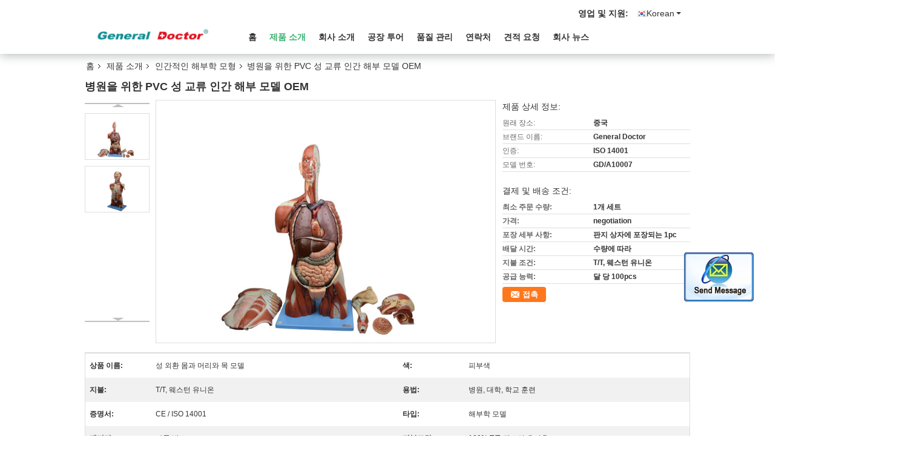

--- FILE ---
content_type: text/html
request_url: https://korean.medicaltrainingsimulators.com/sale-15431192-pvc-sexual-exchange-human-anatomy-model-oem-for-hospital.html
body_size: 23528
content:

<!DOCTYPE html>
<html >
<head>
	<meta charset="utf-8">
	<meta http-equiv="X-UA-Compatible" content="IE=edge">
	<meta name="viewport" content="width=device-width, initial-scale=1">
    <link rel="alternate" href="//m.korean.medicaltrainingsimulators.com/sale-15431192-pvc-sexual-exchange-human-anatomy-model-oem-for-hospital.html" media="only screen and (max-width: 640px)" />
<link hreflang="en" rel="alternate" href="https://www.medicaltrainingsimulators.com/sale-15431192-pvc-sexual-exchange-human-anatomy-model-oem-for-hospital.html" />
<link hreflang="fr" rel="alternate" href="https://french.medicaltrainingsimulators.com/sale-15431192-pvc-sexual-exchange-human-anatomy-model-oem-for-hospital.html" />
<link hreflang="de" rel="alternate" href="https://german.medicaltrainingsimulators.com/sale-15431192-pvc-sexual-exchange-human-anatomy-model-oem-for-hospital.html" />
<link hreflang="it" rel="alternate" href="https://italian.medicaltrainingsimulators.com/sale-15431192-pvc-sexual-exchange-human-anatomy-model-oem-for-hospital.html" />
<link hreflang="ru" rel="alternate" href="https://russian.medicaltrainingsimulators.com/sale-15431192-pvc-sexual-exchange-human-anatomy-model-oem-for-hospital.html" />
<link hreflang="es" rel="alternate" href="https://spanish.medicaltrainingsimulators.com/sale-15431192-pvc-sexual-exchange-human-anatomy-model-oem-for-hospital.html" />
<link hreflang="pt" rel="alternate" href="https://portuguese.medicaltrainingsimulators.com/sale-15431192-pvc-sexual-exchange-human-anatomy-model-oem-for-hospital.html" />
<link hreflang="nl" rel="alternate" href="https://dutch.medicaltrainingsimulators.com/sale-15431192-pvc-sexual-exchange-human-anatomy-model-oem-for-hospital.html" />
<link hreflang="el" rel="alternate" href="https://greek.medicaltrainingsimulators.com/sale-15431192-pvc-sexual-exchange-human-anatomy-model-oem-for-hospital.html" />
<link hreflang="ja" rel="alternate" href="https://japanese.medicaltrainingsimulators.com/sale-15431192-pvc-sexual-exchange-human-anatomy-model-oem-for-hospital.html" />
<link hreflang="ar" rel="alternate" href="https://arabic.medicaltrainingsimulators.com/sale-15431192-pvc-sexual-exchange-human-anatomy-model-oem-for-hospital.html" />
<link hreflang="hi" rel="alternate" href="https://hindi.medicaltrainingsimulators.com/sale-15431192-pvc-sexual-exchange-human-anatomy-model-oem-for-hospital.html" />
<link hreflang="tr" rel="alternate" href="https://turkish.medicaltrainingsimulators.com/sale-15431192-pvc-sexual-exchange-human-anatomy-model-oem-for-hospital.html" />
<link hreflang="id" rel="alternate" href="https://indonesian.medicaltrainingsimulators.com/sale-15431192-pvc-sexual-exchange-human-anatomy-model-oem-for-hospital.html" />
<link hreflang="vi" rel="alternate" href="https://vietnamese.medicaltrainingsimulators.com/sale-15431192-pvc-sexual-exchange-human-anatomy-model-oem-for-hospital.html" />
<link hreflang="th" rel="alternate" href="https://thai.medicaltrainingsimulators.com/sale-15431192-pvc-sexual-exchange-human-anatomy-model-oem-for-hospital.html" />
<link hreflang="bn" rel="alternate" href="https://bengali.medicaltrainingsimulators.com/sale-15431192-pvc-sexual-exchange-human-anatomy-model-oem-for-hospital.html" />
<link hreflang="fa" rel="alternate" href="https://persian.medicaltrainingsimulators.com/sale-15431192-pvc-sexual-exchange-human-anatomy-model-oem-for-hospital.html" />
<link hreflang="pl" rel="alternate" href="https://polish.medicaltrainingsimulators.com/sale-15431192-pvc-sexual-exchange-human-anatomy-model-oem-for-hospital.html" />
<script type="text/javascript">
/*<![CDATA[*/
var query_string = ["Products","Detail"];
var customtplcolor = 99335;
/*]]>*/
</script>
<title>병원을 위한 PVC 성 교류 인간 해부 모델 OEM</title>
    <meta name="keywords" content="PVC 성 교류 인간 해부 모델, 인간 해부 모형 OEM, ISO 대학 인간 해부 모형, 인간적인 해부학 모형" />
    <meta name="description" content="고품질 병원을 위한 PVC 성 교류 인간 해부 모델 OEM 중국에서, 중국 최고의 PVC 성 교류 인간 해부 모델 생성물,  인간 해부 모형 OEM 공장, 고품질 생산 ISO 대학 인간 해부 모형 상품." />
			<link type='text/css' rel='stylesheet' href='/??/images/global.css,/photo/medicaltrainingsimulators/sitetpl/style/common.css?ver=1629442093' media='all'>
			  <script type='text/javascript' src='/js/jquery.js'></script><script type="application/ld+json">[{"@context":"http:\/\/schema.org\/","@type":"Product","isbn":"15431192","category":"\uc778\uac04\uc801\uc778 \ud574\ubd80\ud559\u00a0\ubaa8\ud615","name":"\ubcd1\uc6d0\uc744 \uc704\ud55c PVC \uc131 \uad50\ub958 \uc778\uac04 \ud574\ubd80 \ubaa8\ub378 OEM","url":"\/sale-15431192-pvc-sexual-exchange-human-anatomy-model-oem-for-hospital.html","image":["\/photo\/pl42022670-pvc_sexual_exchange_human_anatomy_model_oem_for_hospital.jpg","\/photo\/pl42023249-pvc_sexual_exchange_human_anatomy_model_oem_for_hospital.jpg"],"description":"\uace0\ud488\uc9c8 \ubcd1\uc6d0\uc744 \uc704\ud55c PVC \uc131 \uad50\ub958 \uc778\uac04 \ud574\ubd80 \ubaa8\ub378 OEM \uc911\uad6d\uc5d0\uc11c, \uc911\uad6d \ucd5c\uace0\uc758 PVC \uc131 \uad50\ub958 \uc778\uac04 \ud574\ubd80 \ubaa8\ub378 \uc0dd\uc131\ubb3c,  \uc778\uac04 \ud574\ubd80 \ubaa8\ud615 OEM \uacf5\uc7a5, \uace0\ud488\uc9c8 \uc0dd\uc0b0 ISO \ub300\ud559 \uc778\uac04 \ud574\ubd80 \ubaa8\ud615 \uc0c1\ud488.","brand":{"@type":"Brand","name":"General Doctor"},"sku":"GD\/A10007","model":"GD\/A10007","manufacturer":{"@type":"Organization","legalName":"Shanghai Honglian Medical Tech Group","address":{"@type":"PostalAddress","addressCountry":"China","addressLocality":"5 \uc9c0\uba74, No.1 Bldg, Aijia \uad6d\uc81c\uc801\uc778 Bldg, 288#Wuhua Rd. \uc758 Hongkou \uc9c0\uc5ed, \uc0c1\ud574, \uc911\uad6d"}},"review":{"@type":"Review","reviewRating":{"@type":"Rating","ratingValue":5},"author":{"@type":"Person","name":"Ms. Ally Zhou"}},"aggregateRating":{"@type":"aggregateRating","ratingValue":4.9,"reviewCount":102},"offers":[{"@type":"Offer","price":"1.00","priceCurrency":"USD","url":"\/sale-15431192-pvc-sexual-exchange-human-anatomy-model-oem-for-hospital.html","priceValidUntil":"2022-08-18","itemCondition":"https:\/\/schema.org\/UsedCondition","availability":"https:\/\/schema.org\/InStock","offerCount":1},{"@type":"AggregateOffer","offerCount":"1","highPrice":1,"lowPrice":"0.01","priceCurrency":"USD"}]}]</script></head>
<body>
	<div id="floatAd" style="width:115px; z-index: 99999;position:absolute;right:40px;bottom:60px;
	height:245px;		">
		<form method="post"
		      onSubmit="return changeAction(this,'/contactnow.html');">
			<input type="hidden" name="pid" value="15431192"/>
			<input alt='문자 보내' onclick="this.blur()" type="image"
			       src="/images/floatimage_2.gif"/>
		</form>

			</div>
<script>
var originProductInfo = '';
var originProductInfo = {"showproduct":1,"pid":"15431192","name":"\ubcd1\uc6d0\uc744 \uc704\ud55c PVC \uc131 \uad50\ub958 \uc778\uac04 \ud574\ubd80 \ubaa8\ub378 OEM","source_url":"\/sale-15431192-pvc-oem.html","picurl":"\/photo\/pd42022670-pvc_sexual_exchange_human_anatomy_model_oem_for_hospital.jpg","propertyDetail":[["\uc0c1\ud488 \uc774\ub984","\uc131 \uc678\ud658 \ubab8\uacfc \uba38\ub9ac\uc640 \ubaa9 \ubaa8\ub378"],["\uc0c9","\ud53c\ubd80\uc0c9"],["\uc9c0\ubd88","T\/T, \uc6e8\uc2a4\ud134 \uc720\ub2c8\uc628"],["\uc6a9\ubc95","\ubcd1\uc6d0, \ub300\ud559, \ud559\uad50 \ud6c8\ub828"]],"company_name":null,"picurl_c":"\/photo\/pc42022670-pvc_sexual_exchange_human_anatomy_model_oem_for_hospital.jpg","price":"negotiation","username":"Mrs. Ally Zhou","viewTime":"\ub9c8\uc9c0\ub9c9 \ub85c\uadf8\uc778 : 7 \uc2dc\uac04 35 minuts \uc804","subject":"\uc218 \uacf5\uae09 \ubcd1\uc6d0\uc744 \uc704\ud55c PVC \uc131 \uad50\ub958 \uc778\uac04 \ud574\ubd80 \ubaa8\ub378 OEM \uc6b0\ub9ac?","countrycode":"GB"};
var save_url = "/contactsave.html";
var update_url = "/updateinquiry.html";
var productInfo = {};
var defaulProductInfo = {};
var myDate = new Date();
var curDate = myDate.getFullYear()+'-'+(parseInt(myDate.getMonth())+1)+'-'+myDate.getDate();
var message = '';
var default_pop = 1;
var leaveMessageDialog = document.getElementsByClassName('leave-message-dialog')[0]; // 获取弹层
var _$$ = function (dom) {
    return document.querySelectorAll(dom);
};
resInfo = originProductInfo;
defaulProductInfo.pid = resInfo['pid'];
defaulProductInfo.productName = resInfo['name'];
defaulProductInfo.productInfo = resInfo['propertyDetail'];
defaulProductInfo.productImg = resInfo['picurl_c'];
defaulProductInfo.subject = resInfo['subject'];
defaulProductInfo.productImgAlt = resInfo['name'];
var inquirypopup_tmp = 1;
var message = '소중한,'+'\r\n'+"나는 관심이있다"+' '+trim(resInfo['name'])+", 유형, 크기, MOQ, 재료 등과 같은 자세한 내용을 보내 주시겠습니까?"+'\r\n'+"감사!"+'\r\n'+"답변 기다 리 겠 습 니 다.";
var message_1 = '소중한,'+'\r\n'+"나는 관심이있다"+' '+trim(resInfo['name'])+", 유형, 크기, MOQ, 재료 등과 같은 자세한 내용을 보내 주시겠습니까?"+'\r\n'+"감사!"+'\r\n'+"답변 기다 리 겠 습 니 다.";
var message_2 = '여보세요,'+'\r\n'+"내가 찾고 있어요"+' '+trim(resInfo['name'])+", 가격, 사양 및 사진을 보내주십시오."+'\r\n'+"귀하의 신속한 응답은 매우 감사하겠습니다."+'\r\n'+"자세한 내용은 저에게 연락 주시기 바랍니다."+'\r\n'+"감사합니다.";
var message_3 = '여보세요,'+'\r\n'+trim(resInfo['name'])+' '+"내 기대를 충족합니다."+'\r\n'+"저에게 제일 가격 및 다른 제품 정보를주십시오."+'\r\n'+"제 메일을 통해 저에게 연락 주시기 바랍니다."+'\r\n'+"감사합니다.";

var message_4 = '소중한,'+'\r\n'+"당신의 FOB 가격은 무엇입니까"+' '+trim(resInfo['name'])+'?'+'\r\n'+"가장 가까운 항구 이름은 무엇입니까?"+'\r\n'+"가능한 한 빨리 답장 해 주시면 추가 정보를 공유하는 것이 좋습니다."+'\r\n'+"문안 인사!";
var message_5 = '안녕,'+'\r\n'+"나는 당신의"+' '+trim(resInfo['name'])+'.'+'\r\n'+"제품 세부 정보를 보내주세요."+'\r\n'+"빠른 답장을 기다리겠습니다."+'\r\n'+"저에게 우편으로 연락 주시기 바랍니다."+'\r\n'+"문안 인사!";

var message_6 = '소중한,'+'\r\n'+"귀하의 정보를 제공해주십시오."+' '+trim(resInfo['name'])+", 유형, 크기, 재질 및 물론 최고의 가격과 같은."+'\r\n'+"빠른 답장을 기다리겠습니다."+'\r\n'+"당신을 감사하십시오!";
var message_7 = '소중한,'+'\r\n'+"당신은 공급할 수 있습니까"+' '+trim(resInfo['name'])+" 우리를 위해?"+'\r\n'+"먼저 가격표와 일부 제품 세부 정보를 원합니다."+'\r\n'+"최대한 빨리 답변을 받고 협력을 기대합니다."+'\r\n'+"대단히 감사합니다.";
var message_8 = '안녕하세요,'+'\r\n'+"내가 찾고 있어요"+' '+trim(resInfo['name'])+", 좀 더 자세한 제품 정보를 알려주세요."+'\r\n'+"답장을 기다리겠습니다."+'\r\n'+"당신을 감사하십시오!";
var message_9 = '여보세요,'+'\r\n'+"너의"+' '+trim(resInfo['name'])+" 내 요구 사항을 아주 잘 충족합니다."+'\r\n'+"가격, 사양 및 유사한 모델을 보내주십시오."+'\r\n'+"저와 자유롭게 채팅하십시오."+'\r\n'+"감사!";
var message_10 = '소중한,'+'\r\n'+"자세한 내용과 인용문에 대해 더 알고 싶습니다."+' '+trim(resInfo['name'])+'.'+'\r\n'+"주저하지 말고 연락주세요."+'\r\n'+"문안 인사!";

var r = getRandom(1,10);

defaulProductInfo.message = eval("message_"+r);

var mytAjax = {

    post: function(url, data, fn) {
        var xhr = new XMLHttpRequest();
        xhr.open("POST", url, true);
        xhr.setRequestHeader("Content-Type", "application/x-www-form-urlencoded;charset=UTF-8");
        xhr.setRequestHeader("X-Requested-With", "XMLHttpRequest");
        xhr.setRequestHeader('Content-Type','text/plain;charset=UTF-8');
        xhr.onreadystatechange = function() {
            if(xhr.readyState == 4 && (xhr.status == 200 || xhr.status == 304)) {
                fn.call(this, xhr.responseText);
            }
        };
        xhr.send(data);
    },

    postform: function(url, data, fn) {
        var xhr = new XMLHttpRequest();
        xhr.open("POST", url, true);
        xhr.setRequestHeader("X-Requested-With", "XMLHttpRequest");
        xhr.onreadystatechange = function() {
            if(xhr.readyState == 4 && (xhr.status == 200 || xhr.status == 304)) {
                fn.call(this, xhr.responseText);
            }
        };
        xhr.send(data);
    }
};
window.onload = function(){
    leaveMessageDialog = document.getElementsByClassName('leave-message-dialog')[0];
    if (window.localStorage.recordDialogStatus=='undefined' || (window.localStorage.recordDialogStatus!='undefined' && window.localStorage.recordDialogStatus != curDate)) {
        setTimeout(function(){
            if(parseInt(inquirypopup_tmp%10) == 1){
                creatDialog(defaulProductInfo, 1);
            }
        }, 6000);
    }
};
function trim(str)
{
    str = str.replace(/(^\s*)/g,"");
    return str.replace(/(\s*$)/g,"");
};
function getRandom(m,n){
    var num = Math.floor(Math.random()*(m - n) + n);
    return num;
};
function strBtn(param) {

    var starattextarea = document.getElementById("textareamessage").value.length;
    var email = document.getElementById("startEmail").value;

    var default_tip = document.querySelectorAll(".watermark_container").length;
    if (20 < starattextarea && starattextarea < 3000) {
        if(default_tip>0){
            document.getElementById("textareamessage1").parentNode.parentNode.nextElementSibling.style.display = "none";
        }else{
            document.getElementById("textareamessage1").parentNode.nextElementSibling.style.display = "none";
        }

    } else {
        if(default_tip>0){
            document.getElementById("textareamessage1").parentNode.parentNode.nextElementSibling.style.display = "block";
        }else{
            document.getElementById("textareamessage1").parentNode.nextElementSibling.style.display = "block";
        }

        return;
    }

    var re = /^([a-zA-Z0-9_-])+@([a-zA-Z0-9_-])+\.([a-zA-Z0-9_-])+/i;/*邮箱不区分大小写*/
    if (!re.test(email)) {
        document.getElementById("startEmail").nextElementSibling.style.display = "block";
        return;
    } else {
        document.getElementById("startEmail").nextElementSibling.style.display = "none";
    }

    var subject = document.getElementById("pop_subject").value;
    var pid = document.getElementById("pop_pid").value;
    var message = document.getElementById("textareamessage").value;
    var sender_email = document.getElementById("startEmail").value;
    var tel = '';
    if (document.getElementById("tel0") != undefined && document.getElementById("tel0") != '')
        tel = document.getElementById("tel0").value;
    var form_serialize = '&tel='+tel;

    form_serialize = form_serialize.replace(/\+/g, "%2B");
    mytAjax.post(save_url,"pid="+pid+"&subject="+subject+"&email="+sender_email+"&message="+(message)+form_serialize,function(res){
        var mes = JSON.parse(res);
        if(mes.status == 200){
            var iid = mes.iid;
            document.getElementById("pop_iid").value = iid;
            document.getElementById("pop_uuid").value = mes.uuid;

            if(typeof gtag_report_conversion === "function"){
                gtag_report_conversion();//执行统计js代码
            }
            if(typeof fbq === "function"){
                fbq('track','Purchase');//执行统计js代码
            }
        }
    });
    for (var index = 0; index < document.querySelectorAll(".dialog-content-pql").length; index++) {
        document.querySelectorAll(".dialog-content-pql")[index].style.display = "none";
    };
    $('#idphonepql').val(tel);
    document.getElementById("dialog-content-pql-id").style.display = "block";
    ;
};
function twoBtnOk(param) {

    var selectgender = document.getElementById("Mr").innerHTML;
    var iid = document.getElementById("pop_iid").value;
    var sendername = document.getElementById("idnamepql").value;
    var senderphone = document.getElementById("idphonepql").value;
    var sendercname = document.getElementById("idcompanypql").value;
    var uuid = document.getElementById("pop_uuid").value;
    var gender = 2;
    if(selectgender == 'Mr.') gender = 0;
    if(selectgender == 'Mrs.') gender = 1;
    var pid = document.getElementById("pop_pid").value;
    var form_serialize = '';

        form_serialize = form_serialize.replace(/\+/g, "%2B");

    mytAjax.post(update_url,"iid="+iid+"&gender="+gender+"&uuid="+uuid+"&name="+(sendername)+"&tel="+(senderphone)+"&company="+(sendercname)+form_serialize,function(res){});

    for (var index = 0; index < document.querySelectorAll(".dialog-content-pql").length; index++) {
        document.querySelectorAll(".dialog-content-pql")[index].style.display = "none";
    };
    document.getElementById("dialog-content-pql-ok").style.display = "block";

};
function toCheckMust(name) {
    $('#'+name+'error').hide();
}
function handClidk(param) {
    var starattextarea = document.getElementById("textareamessage1").value.length;
    var email = document.getElementById("startEmail1").value;
    var default_tip = document.querySelectorAll(".watermark_container").length;
    if (20 < starattextarea && starattextarea < 3000) {
        if(default_tip>0){
            document.getElementById("textareamessage1").parentNode.parentNode.nextElementSibling.style.display = "none";
        }else{
            document.getElementById("textareamessage1").parentNode.nextElementSibling.style.display = "none";
        }

    } else {
        if(default_tip>0){
            document.getElementById("textareamessage1").parentNode.parentNode.nextElementSibling.style.display = "block";
        }else{
            document.getElementById("textareamessage1").parentNode.nextElementSibling.style.display = "block";
        }

        return;
    }

    var re = /^([a-zA-Z0-9_-])+@([a-zA-Z0-9_-])+\.([a-zA-Z0-9_-])+/i;
    if (!re.test(email)) {
        document.getElementById("startEmail1").nextElementSibling.style.display = "block";
        return;
    } else {
        document.getElementById("startEmail1").nextElementSibling.style.display = "none";
    }

    var subject = document.getElementById("pop_subject").value;
    var pid = document.getElementById("pop_pid").value;
    var message = document.getElementById("textareamessage1").value;
    var sender_email = document.getElementById("startEmail1").value;
    var form_serialize = tel = '';
    if (document.getElementById("tel1") != undefined && document.getElementById("tel1") != '')
        tel = document.getElementById("tel1").value;
        mytAjax.post(save_url,"email="+sender_email+"&tel="+tel+"&pid="+pid+"&message="+message+"&subject="+subject+form_serialize,function(res){

        var mes = JSON.parse(res);
        if(mes.status == 200){
            var iid = mes.iid;
            document.getElementById("pop_iid").value = iid;
            document.getElementById("pop_uuid").value = mes.uuid;
            if(typeof gtag_report_conversion === "function"){
                gtag_report_conversion();//执行统计js代码
            }
        }

    });
    for (var index = 0; index < document.querySelectorAll(".dialog-content-pql").length; index++) {
        document.querySelectorAll(".dialog-content-pql")[index].style.display = "none";
    };
    $('#idphonepql').val(tel);
    document.getElementById("dialog-content-pql-id").style.display = "block";

};
window.addEventListener('load', function () {
    $('.checkbox-wrap label').each(function(){
        if($(this).find('input').prop('checked')){
            $(this).addClass('on')
        }else {
            $(this).removeClass('on')
        }
    })
    $(document).on('click', '.checkbox-wrap label' , function(ev){
        if (ev.target.tagName.toUpperCase() != 'INPUT') {
            $(this).toggleClass('on')
        }
    })
})
function handDialog(pdata) {
    data = JSON.parse(pdata);
    productInfo.productName = data.productName;
    productInfo.productInfo = data.productInfo;
    productInfo.productImg = data.productImg;
    productInfo.subject = data.subject;

    var message = '소중한,'+'\r\n'+"나는 관심이있다"+' '+trim(data.productName)+", 유형, 크기, 수량, 재료 등과 같은 자세한 내용을 보내 주시겠습니까?"+'\r\n'+"감사!"+'\r\n'+"답변 기다 리 겠 습 니 다.";

    var message = '소중한,'+'\r\n'+"나는 관심이있다"+' '+trim(data.productName)+", 유형, 크기, MOQ, 재료 등과 같은 자세한 내용을 보내 주시겠습니까?"+'\r\n'+"감사!"+'\r\n'+"답변 기다 리 겠 습 니 다.";
    var message_1 = '소중한,'+'\r\n'+"나는 관심이있다"+' '+trim(data.productName)+", 유형, 크기, MOQ, 재료 등과 같은 자세한 내용을 보내 주시겠습니까?"+'\r\n'+"감사!"+'\r\n'+"답변 기다 리 겠 습 니 다.";
    var message_2 = '여보세요,'+'\r\n'+"내가 찾고 있어요"+' '+trim(data.productName)+", 가격, 사양 및 사진을 보내주십시오."+'\r\n'+"귀하의 신속한 응답은 매우 감사하겠습니다."+'\r\n'+"자세한 내용은 저에게 연락 주시기 바랍니다."+'\r\n'+"감사합니다.";
    var message_3 = '여보세요,'+'\r\n'+trim(data.productName)+' '+"내 기대를 충족합니다."+'\r\n'+"저에게 제일 가격 및 다른 제품 정보를주십시오."+'\r\n'+"제 메일을 통해 저에게 연락 주시기 바랍니다."+'\r\n'+"감사합니다.";

    var message_4 = '소중한,'+'\r\n'+"당신의 FOB 가격은 무엇입니까"+' '+trim(data.productName)+'?'+'\r\n'+"가장 가까운 항구 이름은 무엇입니까?"+'\r\n'+"가능한 한 빨리 답장 해 주시면 추가 정보를 공유하는 것이 좋습니다."+'\r\n'+"문안 인사!";
    var message_5 = '안녕,'+'\r\n'+"나는 당신의"+' '+trim(data.productName)+'.'+'\r\n'+"제품 세부 정보를 보내주세요."+'\r\n'+"빠른 답장을 기다리겠습니다."+'\r\n'+"저에게 우편으로 연락 주시기 바랍니다."+'\r\n'+"문안 인사!";

    var message_6 = '소중한,'+'\r\n'+"귀하의 정보를 제공해주십시오."+' '+trim(data.productName)+", 유형, 크기, 재질 및 물론 최고의 가격과 같은."+'\r\n'+"빠른 답장을 기다리겠습니다."+'\r\n'+"당신을 감사하십시오!";
    var message_7 = '소중한,'+'\r\n'+"당신은 공급할 수 있습니까"+' '+trim(data.productName)+" 우리를 위해?"+'\r\n'+"먼저 가격표와 일부 제품 세부 정보를 원합니다."+'\r\n'+"최대한 빨리 답변을 받고 협력을 기대합니다."+'\r\n'+"대단히 감사합니다.";
    var message_8 = '안녕하세요,'+'\r\n'+"내가 찾고 있어요"+' '+trim(data.productName)+", 좀 더 자세한 제품 정보를 알려주세요."+'\r\n'+"답장을 기다리겠습니다."+'\r\n'+"당신을 감사하십시오!";
    var message_9 = '여보세요,'+'\r\n'+"너의"+' '+trim(data.productName)+" 내 요구 사항을 아주 잘 충족합니다."+'\r\n'+"가격, 사양 및 유사한 모델을 보내주십시오."+'\r\n'+"저와 자유롭게 채팅하십시오."+'\r\n'+"감사!";
    var message_10 = '소중한,'+'\r\n'+"자세한 내용과 인용문에 대해 더 알고 싶습니다."+' '+trim(data.productName)+'.'+'\r\n'+"주저하지 말고 연락주세요."+'\r\n'+"문안 인사!";

    var r = getRandom(1,10);

    productInfo.message = eval("message_"+r);
    if(parseInt(inquirypopup_tmp/10) == 1){
        productInfo.message = "";
    }
    productInfo.pid = data.pid;
    creatDialog(productInfo, 2);
};

function closepql(param) {

    leaveMessageDialog.style.display = 'none';
};

function closepql2(param) {

    for (var index = 0; index < document.querySelectorAll(".dialog-content-pql").length; index++) {
        document.querySelectorAll(".dialog-content-pql")[index].style.display = "none";
    };
    document.getElementById("dialog-content-pql-ok").style.display = "block";
};

function initProduct(productInfo,type){

    productInfo.productName = unescape(productInfo.productName);
    productInfo.message = unescape(productInfo.message);

    leaveMessageDialog = document.getElementsByClassName('leave-message-dialog')[0];
    leaveMessageDialog.style.display = "block";
    if(type == 3){
        var popinquiryemail = document.getElementById("popinquiryemail").value;
        _$$("#startEmail1")[0].value = popinquiryemail;
    }else{
        _$$("#startEmail1")[0].value = "";
    }
    _$$("#startEmail")[0].value = "";
    _$$("#idnamepql")[0].value = "";
    _$$("#idphonepql")[0].value = "";
    _$$("#idcompanypql")[0].value = "";

    _$$("#pop_pid")[0].value = productInfo.pid;
    _$$("#pop_subject")[0].value = productInfo.subject;
    
    if(parseInt(inquirypopup_tmp/10) == 1){
        productInfo.message = "";
    }

    _$$("#textareamessage1")[0].value = productInfo.message;
    _$$("#textareamessage")[0].value = productInfo.message;

    _$$("#dialog-content-pql-id .titlep")[0].innerHTML = productInfo.productName;
    _$$("#dialog-content-pql-id img")[0].setAttribute("src", productInfo.productImg);
    _$$("#dialog-content-pql-id img")[0].setAttribute("alt", productInfo.productImgAlt);

    _$$("#dialog-content-pql-id-hand img")[0].setAttribute("src", productInfo.productImg);
    _$$("#dialog-content-pql-id-hand img")[0].setAttribute("alt", productInfo.productImgAlt);
    _$$("#dialog-content-pql-id-hand .titlep")[0].innerHTML = productInfo.productName;

    if (productInfo.productInfo.length > 0) {
        var ul2, ul;
        ul = document.createElement("ul");
        for (var index = 0; index < productInfo.productInfo.length; index++) {
            var el = productInfo.productInfo[index];
            var li = document.createElement("li");
            var span1 = document.createElement("span");
            span1.innerHTML = el[0] + ":";
            var span2 = document.createElement("span");
            span2.innerHTML = el[1];
            li.appendChild(span1);
            li.appendChild(span2);
            ul.appendChild(li);

        }
        ul2 = ul.cloneNode(true);
        if (type === 1) {
            _$$("#dialog-content-pql-id .left")[0].replaceChild(ul, _$$("#dialog-content-pql-id .left ul")[0]);
        } else {
            _$$("#dialog-content-pql-id-hand .left")[0].replaceChild(ul2, _$$("#dialog-content-pql-id-hand .left ul")[0]);
            _$$("#dialog-content-pql-id .left")[0].replaceChild(ul, _$$("#dialog-content-pql-id .left ul")[0]);
        }
    };
    for (var index = 0; index < _$$("#dialog-content-pql-id .right ul li").length; index++) {
        _$$("#dialog-content-pql-id .right ul li")[index].addEventListener("click", function (params) {
            _$$("#dialog-content-pql-id .right #Mr")[0].innerHTML = this.innerHTML
        }, false)

    };

};
function closeInquiryCreateDialog() {
    document.getElementById("xuanpan_dialog_box_pql").style.display = "none";
};
function showInquiryCreateDialog() {
    document.getElementById("xuanpan_dialog_box_pql").style.display = "block";
};
function submitPopInquiry(){
    var message = document.getElementById("inquiry_message").value;
    var email = document.getElementById("inquiry_email").value;
    var subject = defaulProductInfo.subject;
    var pid = defaulProductInfo.pid;
    if (email === undefined) {
        showInquiryCreateDialog();
        document.getElementById("inquiry_email").style.border = "1px solid red";
        return false;
    };
    if (message === undefined) {
        showInquiryCreateDialog();
        document.getElementById("inquiry_message").style.border = "1px solid red";
        return false;
    };
    if (email.search(/^\w+((-\w+)|(\.\w+))*\@[A-Za-z0-9]+((\.|-)[A-Za-z0-9]+)*\.[A-Za-z0-9]+$/) == -1) {
        document.getElementById("inquiry_email").style.border= "1px solid red";
        showInquiryCreateDialog();
        return false;
    } else {
        document.getElementById("inquiry_email").style.border= "";
    };
    if (message.length < 20 || message.length >3000) {
        showInquiryCreateDialog();
        document.getElementById("inquiry_message").style.border = "1px solid red";
        return false;
    } else {
        document.getElementById("inquiry_message").style.border = "";
    };
    var tel = '';
    if (document.getElementById("tel") != undefined && document.getElementById("tel") != '')
        tel = document.getElementById("tel").value;

    mytAjax.post(save_url,"pid="+pid+"&subject="+subject+"&email="+email+"&message="+(message)+'&tel='+tel,function(res){
        var mes = JSON.parse(res);
        if(mes.status == 200){
            var iid = mes.iid;
            document.getElementById("pop_iid").value = iid;
            document.getElementById("pop_uuid").value = mes.uuid;

        }
    });
    initProduct(defaulProductInfo);
    for (var index = 0; index < document.querySelectorAll(".dialog-content-pql").length; index++) {
        document.querySelectorAll(".dialog-content-pql")[index].style.display = "none";
    };
    $('#idphonepql').val(tel);
    document.getElementById("dialog-content-pql-id").style.display = "block";

};

//带附件上传
function submitPopInquiryfile(email_id,message_id,check_sort,name_id,phone_id,company_id,attachments){

    if(typeof(check_sort) == 'undefined'){
        check_sort = 0;
    }
    var message = document.getElementById(message_id).value;
    var email = document.getElementById(email_id).value;
    var attachments = document.getElementById(attachments).value;
    if(typeof(name_id) !== 'undefined' && name_id != ""){
        var name  = document.getElementById(name_id).value;
    }
    if(typeof(phone_id) !== 'undefined' && phone_id != ""){
        var phone = document.getElementById(phone_id).value;
    }
    if(typeof(company_id) !== 'undefined' && company_id != ""){
        var company = document.getElementById(company_id).value;
    }
    var subject = defaulProductInfo.subject;
    var pid = defaulProductInfo.pid;

    if(check_sort == 0){
        if (email === undefined) {
            showInquiryCreateDialog();
            document.getElementById(email_id).style.border = "1px solid red";
            return false;
        };
        if (message === undefined) {
            showInquiryCreateDialog();
            document.getElementById(message_id).style.border = "1px solid red";
            return false;
        };

        if (email.search(/^\w+((-\w+)|(\.\w+))*\@[A-Za-z0-9]+((\.|-)[A-Za-z0-9]+)*\.[A-Za-z0-9]+$/) == -1) {
            document.getElementById(email_id).style.border= "1px solid red";
            showInquiryCreateDialog();
            return false;
        } else {
            document.getElementById(email_id).style.border= "";
        };
        if (message.length < 20 || message.length >3000) {
            showInquiryCreateDialog();
            document.getElementById(message_id).style.border = "1px solid red";
            return false;
        } else {
            document.getElementById(message_id).style.border = "";
        };
    }else{

        if (message === undefined) {
            showInquiryCreateDialog();
            document.getElementById(message_id).style.border = "1px solid red";
            return false;
        };

        if (email === undefined) {
            showInquiryCreateDialog();
            document.getElementById(email_id).style.border = "1px solid red";
            return false;
        };

        if (message.length < 20 || message.length >3000) {
            showInquiryCreateDialog();
            document.getElementById(message_id).style.border = "1px solid red";
            return false;
        } else {
            document.getElementById(message_id).style.border = "";
        };

        if (email.search(/^\w+((-\w+)|(\.\w+))*\@[A-Za-z0-9]+((\.|-)[A-Za-z0-9]+)*\.[A-Za-z0-9]+$/) == -1) {
            document.getElementById(email_id).style.border= "1px solid red";
            showInquiryCreateDialog();
            return false;
        } else {
            document.getElementById(email_id).style.border= "";
        };

    };

    mytAjax.post(save_url,"pid="+pid+"&subject="+subject+"&email="+email+"&message="+message+"&company="+company+"&attachments="+attachments,function(res){
        var mes = JSON.parse(res);
        if(mes.status == 200){
            var iid = mes.iid;
            document.getElementById("pop_iid").value = iid;
            document.getElementById("pop_uuid").value = mes.uuid;

            if(typeof gtag_report_conversion === "function"){
                gtag_report_conversion();//执行统计js代码
            }
            if(typeof fbq === "function"){
                fbq('track','Purchase');//执行统计js代码
            }
        }
    });
    initProduct(defaulProductInfo);

    if(name !== undefined && name != ""){
        _$$("#idnamepql")[0].value = name;
    }

    if(phone !== undefined && phone != ""){
        _$$("#idphonepql")[0].value = phone;
    }

    if(company !== undefined && company != ""){
        _$$("#idcompanypql")[0].value = company;
    }

    for (var index = 0; index < document.querySelectorAll(".dialog-content-pql").length; index++) {
        document.querySelectorAll(".dialog-content-pql")[index].style.display = "none";
    };
    document.getElementById("dialog-content-pql-id").style.display = "block";

};
function submitPopInquiryByParam(email_id,message_id,check_sort,name_id,phone_id,company_id){

    if(typeof(check_sort) == 'undefined'){
        check_sort = 0;
    }

    var senderphone = '';
    var message = document.getElementById(message_id).value;
    var email = document.getElementById(email_id).value;
    if(typeof(name_id) !== 'undefined' && name_id != ""){
        var name  = document.getElementById(name_id).value;
    }
    if(typeof(phone_id) !== 'undefined' && phone_id != ""){
        var phone = document.getElementById(phone_id).value;
        senderphone = phone;
    }
    if(typeof(company_id) !== 'undefined' && company_id != ""){
        var company = document.getElementById(company_id).value;
    }
    var subject = defaulProductInfo.subject;
    var pid = defaulProductInfo.pid;

    if(check_sort == 0){
        if (email === undefined) {
            showInquiryCreateDialog();
            document.getElementById(email_id).style.border = "1px solid red";
            return false;
        };
        if (message === undefined) {
            showInquiryCreateDialog();
            document.getElementById(message_id).style.border = "1px solid red";
            return false;
        };

        if (email.search(/^\w+((-\w+)|(\.\w+))*\@[A-Za-z0-9]+((\.|-)[A-Za-z0-9]+)*\.[A-Za-z0-9]+$/) == -1) {
            document.getElementById(email_id).style.border= "1px solid red";
            showInquiryCreateDialog();
            return false;
        } else {
            document.getElementById(email_id).style.border= "";
        };
        if (message.length < 20 || message.length >3000) {
            showInquiryCreateDialog();
            document.getElementById(message_id).style.border = "1px solid red";
            return false;
        } else {
            document.getElementById(message_id).style.border = "";
        };
    }else{

        if (message === undefined) {
            showInquiryCreateDialog();
            document.getElementById(message_id).style.border = "1px solid red";
            return false;
        };

        if (email === undefined) {
            showInquiryCreateDialog();
            document.getElementById(email_id).style.border = "1px solid red";
            return false;
        };

        if (message.length < 20 || message.length >3000) {
            showInquiryCreateDialog();
            document.getElementById(message_id).style.border = "1px solid red";
            return false;
        } else {
            document.getElementById(message_id).style.border = "";
        };

        if (email.search(/^\w+((-\w+)|(\.\w+))*\@[A-Za-z0-9]+((\.|-)[A-Za-z0-9]+)*\.[A-Za-z0-9]+$/) == -1) {
            document.getElementById(email_id).style.border= "1px solid red";
            showInquiryCreateDialog();
            return false;
        } else {
            document.getElementById(email_id).style.border= "";
        };

    };

    var productsku = "";
    if($("#product_sku").length > 0){
        productsku = $("#product_sku").html();
    }

    mytAjax.post(save_url,"tel="+senderphone+"&pid="+pid+"&subject="+subject+"&email="+email+"&message="+message+"&messagesku="+encodeURI(productsku),function(res){
        var mes = JSON.parse(res);
        if(mes.status == 200){
            var iid = mes.iid;
            document.getElementById("pop_iid").value = iid;
            document.getElementById("pop_uuid").value = mes.uuid;

            if(typeof gtag_report_conversion === "function"){
                gtag_report_conversion();//执行统计js代码
            }
            if(typeof fbq === "function"){
                fbq('track','Purchase');//执行统计js代码
            }
        }
    });
    initProduct(defaulProductInfo);

    if(name !== undefined && name != ""){
        _$$("#idnamepql")[0].value = name;
    }

    if(phone !== undefined && phone != ""){
        _$$("#idphonepql")[0].value = phone;
    }

    if(company !== undefined && company != ""){
        _$$("#idcompanypql")[0].value = company;
    }

    for (var index = 0; index < document.querySelectorAll(".dialog-content-pql").length; index++) {
        document.querySelectorAll(".dialog-content-pql")[index].style.display = "none";

    };
    document.getElementById("dialog-content-pql-id").style.display = "block";

};
function creatDialog(productInfo, type) {

    if(type == 1){
        if(default_pop != 1){
            return false;
        }
        window.localStorage.recordDialogStatus = curDate;
    }else{
        default_pop = 0;
    }
    initProduct(productInfo, type);
    if (type === 1) {
        // 自动弹出
        for (var index = 0; index < document.querySelectorAll(".dialog-content-pql").length; index++) {

            document.querySelectorAll(".dialog-content-pql")[index].style.display = "none";
        };
        document.getElementById("dialog-content-pql").style.display = "block";
    } else {
        // 手动弹出
        for (var index = 0; index < document.querySelectorAll(".dialog-content-pql").length; index++) {
            document.querySelectorAll(".dialog-content-pql")[index].style.display = "none";
        };
        document.getElementById("dialog-content-pql-id-hand").style.display = "block";
    }
}

//带邮箱信息打开询盘框 emailtype=1表示带入邮箱
function openDialog(emailtype){
    var type = 2;//不带入邮箱，手动弹出
    if(emailtype == 1){
        var popinquiryemail = document.getElementById("popinquiryemail").value;
        var re = /^([a-zA-Z0-9_-])+@([a-zA-Z0-9_-])+\.([a-zA-Z0-9_-])+/i;
        if (!re.test(popinquiryemail)) {
            //前端提示样式;
            showInquiryCreateDialog();
            document.getElementById("popinquiryemail").style.border = "1px solid red";
            return false;
        } else {
            //前端提示样式;
        }
        var type = 3;
    }
    creatDialog(defaulProductInfo,type);
}

//上传附件
function inquiryUploadFile(){
    var fileObj = document.querySelector("#fileId").files[0];
    //构建表单数据
    var formData = new FormData();
    var filesize = fileObj.size;
    if(filesize > 10485760 || filesize == 0) {
        document.getElementById("filetips").style.display = "block";
        return false;
    }else {
        document.getElementById("filetips").style.display = "none";
    }
    formData.append('popinquiryfile', fileObj);
    document.getElementById("quotefileform").reset();
    var save_url = "/inquiryuploadfile.html";
    mytAjax.postform(save_url,formData,function(res){
        var mes = JSON.parse(res);
        if(mes.status == 200){
            document.getElementById("uploader-file-info").innerHTML = document.getElementById("uploader-file-info").innerHTML + "<span class=op>"+mes.attfile.name+"<a class=delatt id=att"+mes.attfile.id+" onclick=delatt("+mes.attfile.id+");>Delete</a></span>";
            var nowattachs = document.getElementById("attachments").value;
            if( nowattachs !== ""){
                var attachs = JSON.parse(nowattachs);
                attachs[mes.attfile.id] = mes.attfile;
            }else{
                var attachs = {};
                attachs[mes.attfile.id] = mes.attfile;
            }
            document.getElementById("attachments").value = JSON.stringify(attachs);
        }
    });
}
//附件删除
function delatt(attid)
{
    var nowattachs = document.getElementById("attachments").value;
    if( nowattachs !== ""){
        var attachs = JSON.parse(nowattachs);
        if(attachs[attid] == ""){
            return false;
        }
        var formData = new FormData();
        var delfile = attachs[attid]['filename'];
        var save_url = "/inquirydelfile.html";
        if(delfile != "") {
            formData.append('delfile', delfile);
            mytAjax.postform(save_url, formData, function (res) {
                if(res !== "") {
                    var mes = JSON.parse(res);
                    if (mes.status == 200) {
                        delete attachs[attid];
                        document.getElementById("attachments").value = JSON.stringify(attachs);
                        var s = document.getElementById("att"+attid);
                        s.parentNode.remove();
                    }
                }
            });
        }
    }else{
        return false;
    }
}

</script>
<div class="leave-message-dialog" style="display: none">
<style>
    .leave-message-dialog .close:before, .leave-message-dialog .close:after{
        content:initial;
    }
</style>
<div class="dialog-content-pql" id="dialog-content-pql" style="display: none">
    <span class="close" onclick="closepql()"><svg t="1648434466530" class="icon" viewBox="0 0 1024 1024" version="1.1" xmlns="http://www.w3.org/2000/svg" p-id="2198" width="16" height="16"><path d="M576 512l277.333333 277.333333-64 64-277.333333-277.333333L234.666667 853.333333 170.666667 789.333333l277.333333-277.333333L170.666667 234.666667 234.666667 170.666667l277.333333 277.333333L789.333333 170.666667 853.333333 234.666667 576 512z" fill="#444444" p-id="2199"></path></svg></span>
    <div class="title">
        <p class="firstp-pql">메시지를 남겨주세요</p>
        <p class="lastp-pql">곧 다시 연락 드리겠습니다!</p>
    </div>
    <div class="form">
        <div class="textarea">
            <textarea style='font-family: robot;'  name="" id="textareamessage" cols="30" rows="10" style="margin-bottom:14px;width:100%"
                placeholder="Please enter your inquiry details."></textarea>
        </div>
        <p class="error-pql"> <span class="icon-pql"><img src="/images/error.png" alt="Shanghai Honglian Medical Tech Group"></span> 귀하의 메시지는 20-3,000 자 사이 여야합니다!</p>
        <input id="startEmail" type="text" placeholder="당신의 전자 우편에 들어가십시오" onkeydown="if(event.keyCode === 13){ strBtn();}">
        <p class="error-pql"><span class="icon-pql"><img src="/images/error.png" alt="Shanghai Honglian Medical Tech Group"></span> 이메일을 확인하십시오! </p>
                <div class="operations">
            <div class='btn' id="submitStart" type="submit" onclick="strBtn()">제출</div>
        </div>
            </div>
</div>
<div class="dialog-content-pql dialog-content-pql-id" id="dialog-content-pql-id" style="display:none">
        <span class="close" onclick="closepql2()"><svg t="1648434466530" class="icon" viewBox="0 0 1024 1024" version="1.1" xmlns="http://www.w3.org/2000/svg" p-id="2198" width="16" height="16"><path d="M576 512l277.333333 277.333333-64 64-277.333333-277.333333L234.666667 853.333333 170.666667 789.333333l277.333333-277.333333L170.666667 234.666667 234.666667 170.666667l277.333333 277.333333L789.333333 170.666667 853.333333 234.666667 576 512z" fill="#444444" p-id="2199"></path></svg></span>
    <div class="left">
        <div class="img"><img></div>
        <p class="titlep"></p>
        <ul> </ul>
    </div>
    <div class="right">
                <p class="title">정보가 많을수록 커뮤니케이션이 향상됩니다.</p>
                <div style="position: relative;">
            <div class="mr"> <span id="Mr">씨</span>
                <ul>
                    <li>씨</li>
                    <li>부인</li>
                </ul>
            </div>
            <input style="text-indent: 80px;" type="text" id="idnamepql" placeholder="이름을 입력하세요">
        </div>
        <input type="text"  id="idphonepql"  placeholder="전화 번호">
        <input type="text" id="idcompanypql"  placeholder="회사" onkeydown="if(event.keyCode === 13){ twoBtnOk();}">
                <div class="btn form_new" id="twoBtnOk" onclick="twoBtnOk()">승인</div>
    </div>
</div>

<div class="dialog-content-pql dialog-content-pql-ok" id="dialog-content-pql-ok" style="display:none">
        <span class="close" onclick="closepql()"><svg t="1648434466530" class="icon" viewBox="0 0 1024 1024" version="1.1" xmlns="http://www.w3.org/2000/svg" p-id="2198" width="16" height="16"><path d="M576 512l277.333333 277.333333-64 64-277.333333-277.333333L234.666667 853.333333 170.666667 789.333333l277.333333-277.333333L170.666667 234.666667 234.666667 170.666667l277.333333 277.333333L789.333333 170.666667 853.333333 234.666667 576 512z" fill="#444444" p-id="2199"></path></svg></span>
    <div class="duihaook"></div>
        <p class="title">성공적으로 제출되었습니다!</p>
        <p class="p1" style="text-align: center; font-size: 18px; margin-top: 14px;">곧 다시 연락 드리겠습니다!</p>
    <div class="btn" onclick="closepql()" id="endOk" style="margin: 0 auto;margin-top: 50px;">승인</div>
</div>
<div class="dialog-content-pql dialog-content-pql-id dialog-content-pql-id-hand" id="dialog-content-pql-id-hand"
    style="display:none">
     <input type="hidden" name="pop_pid" id="pop_pid" value="0">
     <input type="hidden" name="pop_subject" id="pop_subject" value="">
     <input type="hidden" name="pop_iid" id="pop_iid" value="0">
     <input type="hidden" name="pop_uuid" id="pop_uuid" value="0">
        <span class="close" onclick="closepql()"><svg t="1648434466530" class="icon" viewBox="0 0 1024 1024" version="1.1" xmlns="http://www.w3.org/2000/svg" p-id="2198" width="16" height="16"><path d="M576 512l277.333333 277.333333-64 64-277.333333-277.333333L234.666667 853.333333 170.666667 789.333333l277.333333-277.333333L170.666667 234.666667 234.666667 170.666667l277.333333 277.333333L789.333333 170.666667 853.333333 234.666667 576 512z" fill="#444444" p-id="2199"></path></svg></span>
    <div class="left">
        <div class="img"><img></div>
        <p class="titlep"></p>
        <ul> </ul>
    </div>
    <div class="right" style="float:right">
                <div class="title">
            <p class="firstp-pql">메시지를 남겨주세요</p>
            <p class="lastp-pql">곧 다시 연락 드리겠습니다!</p>
        </div>
                <div class="form">
            <div class="textarea">
                <textarea style='font-family: robot;' name="message" id="textareamessage1" cols="30" rows="10"
                    placeholder="Please enter your inquiry details."></textarea>
            </div>
            <p class="error-pql"> <span class="icon-pql"><img src="/images/error.png" alt="Shanghai Honglian Medical Tech Group"></span> 귀하의 메시지는 20-3,000 자 사이 여야합니다!</p>
            <input id="startEmail1" name="email" data-type="1" type="text" placeholder="당신의 전자 우편에 들어가십시오" onkeydown="if(event.keyCode === 13){ handClidk();}">
            <p class="error-pql"><span class="icon-pql"><img src="/images/error.png" alt="Shanghai Honglian Medical Tech Group"></span> 이메일을 확인하십시오!</p>
                            <input style="display:none" id="tel1" name="tel" type="text" oninput="value=value.replace(/[^0-9_+-]/g,'');" placeholder="전화 번호">
                        <div class="operations">
                <div class='btn' id="submitStart1" type="submit" onclick="handClidk()">제출</div>
            </div>
        </div>
    </div>
</div>
</div>
<div id="xuanpan_dialog_box_pql" class="xuanpan_dialog_box_pql"
    style="display:none;background:rgba(0,0,0,.6);width:100%;height:100%;position: fixed;top:0;left:0;z-index: 999999;">
    <div class="box_pql"
      style="width:526px;height:206px;background:rgba(255,255,255,1);opacity:1;border-radius:4px;position: absolute;left: 50%;top: 50%;transform: translate(-50%,-50%);">
      <div onclick="closeInquiryCreateDialog()" class="close close_create_dialog"
        style="cursor: pointer;height:42px;width:40px;float:right;padding-top: 16px;"><span
          style="display: inline-block;width: 25px;height: 2px;background: rgb(114, 114, 114);transform: rotate(45deg); "><span
            style="display: block;width: 25px;height: 2px;background: rgb(114, 114, 114);transform: rotate(-90deg); "></span></span>
      </div>
      <div
        style="height: 72px; overflow: hidden; text-overflow: ellipsis; display:-webkit-box;-ebkit-line-clamp: 3;-ebkit-box-orient: vertical; margin-top: 58px; padding: 0 84px; font-size: 18px; color: rgba(51, 51, 51, 1); text-align: center; ">
        정확한 이메일과 자세한 요구 사항을 남겨주세요.</div>
      <div onclick="closeInquiryCreateDialog()" class="close_create_dialog"
        style="width: 139px; height: 36px; background: rgba(253, 119, 34, 1); border-radius: 4px; margin: 16px auto; color: rgba(255, 255, 255, 1); font-size: 18px; line-height: 36px; text-align: center;">
        승인</div>
    </div>
</div><a title='잡담' href="/webim/webim_tab.html" class="footer_webim_a" rel="nofollow" onclick= 'setwebimCookie(10088,15431192,0);' target="_blank">
    <div class="footer_webim" style="display:none">
        <div class="chat-button-content">
            <i class="chat-button"></i>
        </div>
    </div>
</a><div class="cont_header cont_header_01">
<div class="f_header_color_float">

    <div id="header_index">
        <div class="lan_wrap">
            <ul class="user">
                                <li class="select_language_wrap">
				<span class="selected">
                                        <div id="tranimg"
                       class="korean a" >Korean<span class="arrow"></span>
                    </div>
                </span>
                    <dl class="select_language">
                                                    <dt class="english">
                                                                <a title="중국 양질 [#g1#]  on 판매" href="https://www.medicaltrainingsimulators.com/sale-15431192-pvc-sexual-exchange-human-anatomy-model-oem-for-hospital.html">English</a>                            </dt>
                                                    <dt class="french">
                                                                <a title="중국 양질 [#g1#]  on 판매" href="https://french.medicaltrainingsimulators.com/sale-15431192-pvc-sexual-exchange-human-anatomy-model-oem-for-hospital.html">French</a>                            </dt>
                                                    <dt class="german">
                                                                <a title="중국 양질 [#g1#]  on 판매" href="https://german.medicaltrainingsimulators.com/sale-15431192-pvc-sexual-exchange-human-anatomy-model-oem-for-hospital.html">German</a>                            </dt>
                                                    <dt class="italian">
                                                                <a title="중국 양질 [#g1#]  on 판매" href="https://italian.medicaltrainingsimulators.com/sale-15431192-pvc-sexual-exchange-human-anatomy-model-oem-for-hospital.html">Italian</a>                            </dt>
                                                    <dt class="russian">
                                                                <a title="중국 양질 [#g1#]  on 판매" href="https://russian.medicaltrainingsimulators.com/sale-15431192-pvc-sexual-exchange-human-anatomy-model-oem-for-hospital.html">Russian</a>                            </dt>
                                                    <dt class="spanish">
                                                                <a title="중국 양질 [#g1#]  on 판매" href="https://spanish.medicaltrainingsimulators.com/sale-15431192-pvc-sexual-exchange-human-anatomy-model-oem-for-hospital.html">Spanish</a>                            </dt>
                                                    <dt class="portuguese">
                                                                <a title="중국 양질 [#g1#]  on 판매" href="https://portuguese.medicaltrainingsimulators.com/sale-15431192-pvc-sexual-exchange-human-anatomy-model-oem-for-hospital.html">Portuguese</a>                            </dt>
                                                    <dt class="dutch">
                                                                <a title="중국 양질 [#g1#]  on 판매" href="https://dutch.medicaltrainingsimulators.com/sale-15431192-pvc-sexual-exchange-human-anatomy-model-oem-for-hospital.html">Dutch</a>                            </dt>
                                                    <dt class="greek">
                                                                <a title="중국 양질 [#g1#]  on 판매" href="https://greek.medicaltrainingsimulators.com/sale-15431192-pvc-sexual-exchange-human-anatomy-model-oem-for-hospital.html">Greek</a>                            </dt>
                                                    <dt class="japanese">
                                                                <a title="중국 양질 [#g1#]  on 판매" href="https://japanese.medicaltrainingsimulators.com/sale-15431192-pvc-sexual-exchange-human-anatomy-model-oem-for-hospital.html">Japanese</a>                            </dt>
                                                    <dt class="korean">
                                                                <a title="중국 양질 [#g1#]  on 판매" href="https://korean.medicaltrainingsimulators.com/sale-15431192-pvc-sexual-exchange-human-anatomy-model-oem-for-hospital.html">Korean</a>                            </dt>
                                                    <dt class="arabic">
                                                                <a title="중국 양질 [#g1#]  on 판매" href="https://arabic.medicaltrainingsimulators.com/sale-15431192-pvc-sexual-exchange-human-anatomy-model-oem-for-hospital.html">Arabic</a>                            </dt>
                                                    <dt class="hindi">
                                                                <a title="중국 양질 [#g1#]  on 판매" href="https://hindi.medicaltrainingsimulators.com/sale-15431192-pvc-sexual-exchange-human-anatomy-model-oem-for-hospital.html">Hindi</a>                            </dt>
                                                    <dt class="turkish">
                                                                <a title="중국 양질 [#g1#]  on 판매" href="https://turkish.medicaltrainingsimulators.com/sale-15431192-pvc-sexual-exchange-human-anatomy-model-oem-for-hospital.html">Turkish</a>                            </dt>
                                                    <dt class="indonesian">
                                                                <a title="중국 양질 [#g1#]  on 판매" href="https://indonesian.medicaltrainingsimulators.com/sale-15431192-pvc-sexual-exchange-human-anatomy-model-oem-for-hospital.html">Indonesian</a>                            </dt>
                                                    <dt class="vietnamese">
                                                                <a title="중국 양질 [#g1#]  on 판매" href="https://vietnamese.medicaltrainingsimulators.com/sale-15431192-pvc-sexual-exchange-human-anatomy-model-oem-for-hospital.html">Vietnamese</a>                            </dt>
                                                    <dt class="thai">
                                                                <a title="중국 양질 [#g1#]  on 판매" href="https://thai.medicaltrainingsimulators.com/sale-15431192-pvc-sexual-exchange-human-anatomy-model-oem-for-hospital.html">Thai</a>                            </dt>
                                                    <dt class="bengali">
                                                                <a title="중국 양질 [#g1#]  on 판매" href="https://bengali.medicaltrainingsimulators.com/sale-15431192-pvc-sexual-exchange-human-anatomy-model-oem-for-hospital.html">Bengali</a>                            </dt>
                                                    <dt class="persian">
                                                                <a title="중국 양질 [#g1#]  on 판매" href="https://persian.medicaltrainingsimulators.com/sale-15431192-pvc-sexual-exchange-human-anatomy-model-oem-for-hospital.html">Persian</a>                            </dt>
                                                    <dt class="polish">
                                                                <a title="중국 양질 [#g1#]  on 판매" href="https://polish.medicaltrainingsimulators.com/sale-15431192-pvc-sexual-exchange-human-anatomy-model-oem-for-hospital.html">Polish</a>                            </dt>
                                            </dl>
                </li>
                                <li><b>영업 및 지원:<font id="hourZone"></font></b></li>
            </ul>
            <div class="clearfix"></div>
        </div>
        <div class="header_s">
           <div class="logo_box"> <a class="logo_wrap" title="Shanghai Honglian Medical Tech Group" href="//korean.medicaltrainingsimulators.com"><img onerror="$(this).parent().hide();" src="/logo.gif" alt="Shanghai Honglian Medical Tech Group" /></a></div>
            <div class="gnb hide">
                <ul class="gnb_navi">
                                        <li class="gnav">
                        <a title="" href="/">홈</a>                    </li>
                    <li class="gnav cur">
                        <a title="" href="/products.html">제품 소개</a>                    </li>
                    <li class="gnav">
                        <a title="" href="/aboutus.html">회사 소개</a>                    </li>
                    <li class="gnav">
                        <a title="" href="/factory.html">공장 투어</a>                    </li>
                    <li class="gnav">
                        <a title="" href="/quality.html">품질 관리</a>                    </li>
                    <li class="gnav">
                        <a title="" href="/contactus.html">연락처</a>                    </li>
                    <li class="gnav">
                        <form id="f_header_nav_form" method="post">
                            <input type="hidden" name="pid" value="15431192"/>
                            <div class="a"><span onclick="document.getElementById('f_header_nav_form').action='/contactnow.html';document.getElementById('f_header_nav_form').submit();">견적 요청</span></div>
                        </form>
                    </li>
                    
                                            <li class="gnav">
                            <a target="_blank" href="http://www.medicaltrainingsimulators.com/news.html">회사 뉴스</a>
                        </li>
                                    </ul>
            </div>
        </div>
        <div class="clearfix"></div>
    </div>
    <div id="header_flow">
        <div class="header_s">
           <div class="logo_box"><a class="logo_wrap" title="Shanghai Honglian Medical Tech Group" href="//korean.medicaltrainingsimulators.com"><img onerror="$(this).parent().hide();" src="/logo.gif" alt="Shanghai Honglian Medical Tech Group" /></a></div>
            <div class="gnb hide">
                <ul class="gnb_navi">
                                        <li class="gnav">
                        <a title="" href="/">홈</a>                    </li>
                    <li class="gnav cur">
                        <a title="" href="/products.html">제품 소개</a>                    </li>
                    <li class="gnav">
                        <a title="" href="/aboutus.html">회사 소개</a>                    </li>
                    <li class="gnav">
                        <a title="" href="/factory.html">공장 투어</a>                    </li>
                    <li class="gnav">
                        <a title="" href="/quality.html">품질 관리</a>                    </li>
                    <li class="gnav">
                        <a title="" href="/contactus.html">연락처</a>                    </li>
                    <li class="gnav">
                        <form id="f_header_nav_form" method="post">
                            <input type="hidden" name="pid" value="15431192"/>
                            <div class="a"><span onclick="document.getElementById('f_header_nav_form').action='/contactnow.html';document.getElementById('f_header_nav_form').submit();">견적 요청</span></div>
                        </form>
                    </li>

                                                                <li class="gnav">
                            <a target="_blank" href="http://www.medicaltrainingsimulators.com/news.html">회사 뉴스</a>
                        </li>
                                    </ul>
            </div>
        </div>
    </div>
</div>

            <script>
            var show_f_header_main_dealZoneHour = true;
        </script>
    

<script>
    if(window.addEventListener){
        window.addEventListener("load",function(){
            $headerFun = function() {

                var st = $(document).scrollTop(), winh = $(window).height();

                (st > 28)? $('#header_flow').fadeIn(): $('#header_flow').fadeOut();

            };

            $(window).bind("scroll", $headerFun);

            $headerFun();

            if ((typeof(show_f_header_main_dealZoneHour) != "undefined") && show_f_header_main_dealZoneHour) {
                f_header_main_dealZoneHour(
                    "30",
                    "8",
                    "30",
                    "17",
                    "86-21-55964925",
                    "");
            }
        },false);
    }
    else{
        window.attachEvent("onload",function(){
            $headerFun = function() {

                var st = $(document).scrollTop(), winh = $(window).height();

                (st > 28)? $('#header_flow').fadeIn(): $('#header_flow').fadeOut();

            };

            $(window).bind("scroll", $headerFun);

            $headerFun();

            if ((typeof(show_f_header_main_dealZoneHour) != "undefined") && show_f_header_main_dealZoneHour) {
                f_header_main_dealZoneHour(
                    "30",
                    "8",
                    "30",
                    "17",
                    "86-21-55964925",
                    "");
            }
        });
    }
    if(document.getElementById("tranimg").addEventListener) {
        document.getElementById("tranimg").addEventListener("click", function(event){
            f_header_main_float_selectLanguage(event);
        },false);
    } else {
        document.getElementById("tranimg").attachEvent("click", function(event){
            f_header_main_float_selectLanguage(event);
        });
    }
</script></div>
<div class="cont_main_box cont_main_box5">
    <div class="cont_main_box_inner">
        <div class="f_header_breadcrumb">
    <a title="" href="/">홈</a>    <a title="" href="/products.html">제품 소개</a><a title="" href="/supplier-99970-human-anatomy-model">인간적인 해부학 모형</a><h2 class="index-bread" >병원을 위한 PVC 성 교류 인간 해부 모델 OEM</h2></div>
        <div class="f_product_detailmain_lrV3">
    <h1>병원을 위한 PVC 성 교류 인간 해부 모델 OEM</h1>
<div class="cont" style="position: relative;">
            <div class="s_pt_box">
            <div class="Previous_box"><a title="병원을 위한 PVC 성 교류 인간 해부 모델 OEM"  id="prev" class="gray"></a></div>
            <div id="slidePic">
                <ul>
                                                                <li>
                            <a href="javascript:;" title="병원을 위한 PVC 성 교류 인간 해부 모델 OEM"><img src="/photo/pd42022670-pvc_sexual_exchange_human_anatomy_model_oem_for_hospital.jpg" alt="병원을 위한 PVC 성 교류 인간 해부 모델 OEM" /></a>                        </li>
                                            <li>
                            <a href="javascript:;" title="병원을 위한 PVC 성 교류 인간 해부 모델 OEM"><img src="/photo/pd42023249-pvc_sexual_exchange_human_anatomy_model_oem_for_hospital.jpg" alt="병원을 위한 PVC 성 교류 인간 해부 모델 OEM" /></a>                        </li>
                                    </ul>
            </div>
            <div class="next_box"><a title="병원을 위한 PVC 성 교류 인간 해부 모델 OEM"  id="next"></a></div>
        </div>
        <div class="cont_m">
        <table width="100%" height="100%">
            <tbody>
            <tr>
                <td style="vertical-align: middle;text-align: center;">
                                        <a id="largeimg" target="_blank" title="병원을 위한 PVC 성 교류 인간 해부 모델 OEM" href="/photo/pl42022670-pvc_sexual_exchange_human_anatomy_model_oem_for_hospital.jpg"><img id="productImg" rel="/photo/ps42022670-pvc_sexual_exchange_human_anatomy_model_oem_for_hospital.jpg" src="/photo/ps42022670-pvc_sexual_exchange_human_anatomy_model_oem_for_hospital.jpg" alt="병원을 위한 PVC 성 교류 인간 해부 모델 OEM" /></a>                </td>
            </tr>
            </tbody>
        </table>
    </div>
        <div class="cont_r ">
        <div class="h3">제품 상세 정보:</div>
                    <table class="tables data" width="100%" border="0" cellpadding="0" cellspacing="0">
                <tbody>
                                    <tr>
                        <td class="p_name">원래 장소:</td>
                        <td class="p_attribute">중국</td>
                    </tr>
                                    <tr>
                        <td class="p_name">브랜드 이름:</td>
                        <td class="p_attribute">General Doctor</td>
                    </tr>
                                    <tr>
                        <td class="p_name">인증:</td>
                        <td class="p_attribute">ISO 14001</td>
                    </tr>
                                    <tr>
                        <td class="p_name">모델 번호:</td>
                        <td class="p_attribute">GD/A10007</td>
                    </tr>
                                                </tbody>
            </table>
        
                    <div class="h3" style="margin-top: 20px;">결제 및 배송 조건:</div>
            <table class="tables data" width="100%" border="0" cellpadding="0" cellspacing="0">
                <tbody>
                                    <tr>
                        <th class="p_name">최소 주문 수량:</th>
                        <td class="p_attribute">1개 세트</td>
                    </tr>
                                    <tr>
                        <th class="p_name">가격:</th>
                        <td class="p_attribute">negotiation</td>
                    </tr>
                                    <tr>
                        <th class="p_name">포장 세부 사항:</th>
                        <td class="p_attribute">판지 상자에 포장되는 1pc</td>
                    </tr>
                                    <tr>
                        <th class="p_name">배달 시간:</th>
                        <td class="p_attribute">수량에 따라</td>
                    </tr>
                                    <tr>
                        <th class="p_name">지불 조건:</th>
                        <td class="p_attribute">T/T, 웨스턴 유니온</td>
                    </tr>
                                    <tr>
                        <th class="p_name">공급 능력:</th>
                        <td class="p_attribute">달 당 100pcs</td>
                    </tr>
                                                </tbody>
            </table>
                        <a href="javascript:void(0);" onclick= 'handDialog("{\"pid\":\"15431192\",\"productName\":\"\\ubcd1\\uc6d0\\uc744 \\uc704\\ud55c PVC \\uc131 \\uad50\\ub958 \\uc778\\uac04 \\ud574\\ubd80 \\ubaa8\\ub378 OEM\",\"productInfo\":[[\"\\uc0c1\\ud488 \\uc774\\ub984\",\"\\uc131 \\uc678\\ud658 \\ubab8\\uacfc \\uba38\\ub9ac\\uc640 \\ubaa9 \\ubaa8\\ub378\"],[\"\\uc0c9\",\"\\ud53c\\ubd80\\uc0c9\"],[\"\\uc9c0\\ubd88\",\"T\\/T, \\uc6e8\\uc2a4\\ud134 \\uc720\\ub2c8\\uc628\"],[\"\\uc6a9\\ubc95\",\"\\ubcd1\\uc6d0, \\ub300\\ud559, \\ud559\\uad50 \\ud6c8\\ub828\"]],\"subject\":\"\\uc5bc\\ub9c8\\ub098\\uc5d0 \\ub300\\ud55c \\ubcd1\\uc6d0\\uc744 \\uc704\\ud55c PVC \\uc131 \\uad50\\ub958 \\uc778\\uac04 \\ud574\\ubd80 \\ubaa8\\ub378 OEM\",\"productImg\":\"\\/photo\\/pc42022670-pvc_sexual_exchange_human_anatomy_model_oem_for_hospital.jpg\"}")' class="btn contact_btn">접촉</a>
        <a style="display:none;" id="chat_now" class="ChatNow" href="/webim/webim_tab.html" target="_blank" rel="nofollow" onclick= "setwebimCookie(10088,15431192,0);"><span></span>잡담</a>    </div>
    <div class="clearfix"></div>
</div>
</div>
<script type="text/javascript">
    var areaList = [
        {image:'/photo/ps42022670-pvc_sexual_exchange_human_anatomy_model_oem_for_hospital.jpg',bigimage:'/photo/ps42022670-pvc_sexual_exchange_human_anatomy_model_oem_for_hospital.jpg'},{image:'/photo/ps42023249-pvc_sexual_exchange_human_anatomy_model_oem_for_hospital.jpg',bigimage:'/photo/ps42023249-pvc_sexual_exchange_human_anatomy_model_oem_for_hospital.jpg'}];
    $(document).ready(function () {
        if (!$('#slidePic')[0])
            return;
        var i = 0, p = $('#slidePic ul'), pList = $('#slidePic ul li'), len = pList.length;
        var elePrev = $('#prev'), eleNext = $('#next');
        var w = 87, num = 4;
        if (len <= num)
            eleNext.addClass('gray');

        function prev() {
            if (elePrev.hasClass('gray')) {
                return;
            }
            p.animate({
                marginTop: -(--i) * w
            }, 500);
            if (i < len - num) {
                eleNext.removeClass('gray');
            }
            if (i == 0) {
                elePrev.addClass('gray');
            }
        }

        function next() {
            if (eleNext.hasClass('gray')) {
                return;
            }
            p.animate({
                marginTop: -(++i) * w
            }, 500);
            if (i != 0) {
                elePrev.removeClass('gray');
            }
            if (i == len - num) {
                eleNext.addClass('gray');
            }
        }

        elePrev.bind('click', prev);
        eleNext.bind('click', next);
        pList.each(function (n, v) {
            $(this).click(function () {
                if (n !== 0) {
                    $(".f-product-detailmain-lr-video").css({
                        display: "none"
                    })
                } else {
                    $(".f-product-detailmain-lr-video").css({
                        display: "block"
                    })
                }
                $('#slidePic ul li.active').removeClass('active');
                $(this).addClass('active');
                show(n);
            }).mouseover(function () {
                $(this).addClass('active');
            }).mouseout(function () {
                $(this).removeClass('active');
            })
        });

        function show(i) {
            var ad = areaList[i];
            $('#productImg').attr('src', ad.image);
            $('#productImg').attr('rel', ad.bigimage);
            $('#largeimg').attr('href', ad.bigimage);

            //用来控制、切换视频与图片
            controlVideo(i);
        }

        // 扩展视频逻辑
        function controlVideo(i) {
            var t = pList.eq(i).data("type");
            if (t === "video") {
                //视频展示，继续播放
                $(".videowrap").css("display", "table");
                $("#largeimg").css("opacity", "0").hide();
                if(typeof EVD !== "undefined") EVD.showCurrentVideo("id")
                // player.playVideo();

            } else {
                //图片展示,视频暂停
                $(".videowrap").css("display", "none");
                $("#largeimg").css("opacity", "1").show();
                if(typeof EVD !== "undefined") EVD.pauseAllVideo()
                // player.pauseVideo();
            }
        }
    });
    (function ($) {
        $.fn.imagezoom = function (options) {
            var settings = {
                xzoom: 310,
                yzoom: 380,
                offset: 10,
                position: "BTR",
                preload: 1
            };
            if (options) {
                $.extend(settings, options);
            }
            var noalt = '';
            var self = this;
            $(this).bind("mouseenter", function (ev) {
                var imageLeft = $(this).offset().left;//元素左边距
                var imageTop = $(this).offset().top;//元素顶边距
                var imageWidth = $(this).get(0).offsetWidth;//图片宽度
                var imageHeight = $(this).get(0).offsetHeight;//图片高度
                var boxLeft = $(this).parent().offset().left;//父框左边距
                var boxTop = $(this).parent().offset().top;//父框顶边距
                var boxWidth = $(this).parent().width();//父框宽度
                var boxHeight = $(this).parent().height();//父框高度
                noalt = $(this).attr("alt");//图片标题
                var bigimage = $(this).attr("rel");//大图地址
                $(this).attr("alt", '');//清空图片alt
                if ($("div.zoomDiv").get().length == 0) {
                    $(".f_product_detailmain_lrV3 .cont_r").append("<div class='zoomDiv'><img class='bigimg' src='" + bigimage + "'/></div>");
                    $(document.body).append("<div class='zoomMask'>&nbsp;</div>");//放大镜框及遮罩
                }
                if (settings.position == "BTR") {
                    if (boxLeft + boxWidth + settings.offset + settings.xzoom > screen.width) {
                        leftpos = boxLeft - settings.offset - settings.xzoom;
                    } else {
                        leftpos = boxLeft + boxWidth + settings.offset;
                    }
                } else {
                    leftpos = imageLeft - settings.xzoom - settings.offset;
                    if (leftpos < 0) {
                        leftpos = imageLeft + imageWidth + settings.offset;
                    }
                }
                //$("div.zoomDiv").css({ top: 0,left: 0 });
                //   $("div.zoomDiv").width(settings.xzoom);
                //   $("div.zoomDiv").height(settings.yzoom);
                $("div.zoomDiv").show();
                $(this).css('cursor', 'crosshair');
                $(document.body).mousemove(function (e) {
                    mouse = new MouseEvent(e);
                    if (mouse.x < imageLeft || mouse.x > imageLeft + imageWidth || mouse.y < imageTop || mouse.y > imageTop + imageHeight) {
                        mouseOutImage();
                        return;
                    }
                    var bigwidth = $(".bigimg").get(0).offsetWidth;
                    var bigheight = $(".bigimg").get(0).offsetHeight;
                    var scaley = 'x';
                    var scalex = 'y';
                    if (isNaN(scalex) | isNaN(scaley)) {
                        var scalex = (bigwidth / imageWidth);
                        var scaley = (bigheight / imageHeight);
                        $("div.zoomMask").width((settings.xzoom) / scalex);
                        $("div.zoomMask").height((settings.yzoom) / scaley);
                        if (scalex == 1) {
                            $("div.zoomMask").width(100);
                        }
                        if (scaley == 1) {
                            $("div.zoomMask").height(120);
                        }
                        $("div.zoomMask").css('visibility', 'visible');
                    }
                    xpos = mouse.x - $("div.zoomMask").width() / 2;
                    ypos = mouse.y - $("div.zoomMask").height() / 2;
                    xposs = mouse.x - $("div.zoomMask").width() / 2 - imageLeft;
                    yposs = mouse.y - $("div.zoomMask").height() / 2 - imageTop;
                    xpos = (mouse.x - $("div.zoomMask").width() / 2 < imageLeft) ? imageLeft : (mouse.x + $("div.zoomMask").width() / 2 > imageWidth + imageLeft) ? (imageWidth + imageLeft - $("div.zoomMask").width()) : xpos;
                    ypos = (mouse.y - $("div.zoomMask").height() / 2 < imageTop) ? imageTop : (mouse.y + $("div.zoomMask").height() / 2 > imageHeight + imageTop) ? (imageHeight + imageTop - $("div.zoomMask").height()) : ypos;
                    $("div.zoomMask").css({top: ypos, left: xpos});
                    $("div.zoomDiv").get(0).scrollLeft = xposs * scalex;
                    $("div.zoomDiv").get(0).scrollTop = yposs * scaley;
                });
            });

            function mouseOutImage() {
                $(self).attr("alt", noalt);
                $(document.body).unbind("mousemove");
                $("div.zoomMask").remove();
                $("div.zoomDiv").remove();
            }

            //预加载
            count = 0;
            if (settings.preload) {
                $('body').append("<div style='display:none;' class='jqPreload" + count + "'></div>");
                $(this).each(function () {
                    var imagetopreload = $(this).attr("rel");
                    var content = jQuery('div.jqPreload' + count + '').html();
                    jQuery('div.jqPreload' + count + '').html(content + '<img src=\"' + imagetopreload + '\">');
                });
            }
        }
    })(jQuery);

    function MouseEvent(e) {
        this.x = e.pageX;
        this.y = e.pageY;
    }

    $(function () {
        $("#productImg").imagezoom();
    });

    function setinquiryCookie(attr) {
        var exp = new Date();
        exp.setTime(exp.getTime() + 60 * 1000);
        document.cookie = 'inquiry_extr=' + escape(attr) + ";expires=" + exp.toGMTString();
    }

    $("#slidePic li").click(function(){if($(this).attr("data-type")){$(".YouTuBe_Box_Iframe").show();$(".MagicZoom").hide()}else{$(".YouTuBe_Box_Iframe").hide();$(".MagicZoom").show()}})
</script>       <div class="no_product_detaildesc" id="anchor_product_desc">
<div class="title"> 상세 제품 설명</div>
<table cellpadding="0" cellspacing="0" class="details_table">
    <tbody>
			<tr  >
				        <th>상품 이름:</th>
        <td>성 외환 몸과 머리와 목 모델</td>
		        <th>색:</th>
        <td>피부색</td>
		    	</tr>
			<tr class="bg_gray" >
				        <th>지불:</th>
        <td>T/T, 웨스턴 유니온</td>
		        <th>용법:</th>
        <td>병원, 대학, 학교 훈련</td>
		    	</tr>
			<tr  >
				        <th>증명서:</th>
        <td>CE / ISO 14001</td>
		        <th>타입:</th>
        <td>해부학 모델</td>
		    	</tr>
			<tr class="bg_gray" >
				        <th>패키지:</th>
        <td>카톤 박스</td>
		        <th>지불조건:</th>
        <td>100% T/T, 웨스턴 유니온</td>
		    	</tr>
			<tr  >
					<th colspan="1">하이 라이트:</th>
			<td colspan="3"><h2 style='display: inline-block;font-weight: bold;font-size: 14px;'>PVC 성 교류 인간 해부 모델</h2>, <h2 style='display: inline-block;font-weight: bold;font-size: 14px;'>인간 해부 모형 OEM</h2>, <h2 style='display: inline-block;font-weight: bold;font-size: 14px;'>ISO 대학 인간 해부 모형</h2></td>
			    	</tr>
	    </tbody>
</table>

<div class="details_wrap">
    <div class="clearfix"></div>
    <p><p> </p>

<p><span style="font-size:14px;"><strong>PVC 물질 성 교환 몸과 머리와 학교 훈련의 목 모델<span style="font-size:14px;"></span></strong></span></p> 

<p> </p>

<p><br />
<span style="font-size:14px;"><strong>상술 :<span style="font-size:14px;"></span></strong></span></p>

<table border="1" cellpadding="0" cellspacing="0" style="width:452px">
	<tbody>
		<tr>
			<td style="width: 149px;">
			<p><span style="font-size:14px;">1. 재료 :</span></p>
			</td>
			<td style="width: 294px;">
			<p><span style="font-size:14px;">진보적 PVC</span></p>
			</td>
		</tr>
		<tr>
			<td style="width: 149px;">
			<p><span style="font-size:14px;">2. 색 :</span></p>
			</td>
			<td style="width: 294px;">
			<p><span style="font-size:14px;">피부색</span></p><span style="font-size:14px;"> </span>
			</td>
		</tr>
		<tr>
			<td style="width: 149px;">
			<p><span style="font-size:14px;">3. 로고 :</span></p>
			</td>
			<td style="width: 294px;">
			<p><span style="font-size:14px;">일반적 의사</span></p>
			</td>
		</tr>
		<tr>
			<td style="width: 149px;">
			<p><span style="font-size:14px;">4. 상품 이름 :</span></p>
			</td>
			<td style="width: 294px;">
			<p><span style="font-size:14px;">성 외환 몸과 머리와 목 모델</span></p>
			</td>
		</tr>
		<tr>
			<td style="width: 149px;">
			<p><span style="font-size:14px;">5.보증 기간 :</span></p>
			</td>
			<td style="width: 294px;">
			<p><span style="font-size:14px;">1년이요</span></p><span style="font-size:14px;"> </span>
			</td>
		</tr>
		<tr>
			<td style="width: 149px;">
			<p><span style="font-size:14px;">6. 용법 :</span></p>
			</td>
			<td style="width: 294px;">
			<p><span style="font-size:14px;"><span style="color:rgb(51, 51, 51); font-family:arial,helvetica,sans-serif">병원, 대학, 학교 </span>훈련을 위해</span></p><span style="font-size:14px;"> </span>
			</td>
		</tr>
		<tr>
			<td style="width: 149px;">
			<p><span style="font-size:14px;">7. 타이핑하세요 :</span></p>
			</td>
			<td style="width: 294px;">
			<p><span style="font-size:14px;"><span style="font-family:arial">분석 모델<span style="font-size:14px;"></span></span></span></p>
			</td>
		</tr>
		<tr>
			<td style="width: 149px;">
			<p><span style="font-size:14px;">8. OEM은 받아들였습니다 :</span></p>
			</td>
			<td style="width: 294px;">
			<p><span style="font-size:14px;">예</span></p><span style="font-size:14px;"> </span>
			</td>
		</tr>
		<tr>
			<td style="width: 149px;">
			<p><span style="font-size:14px;">9. 이용 가능한 증명서 :</span></p>
			</td>
			<td style="width: 294px;">
			<p><span style="font-size:14px;">ISO 14001</span></p> 
			</td>
		</tr>
	</tbody>
</table>

<p> </p>

<p><br />
<span style="font-size:14px;"><strong>특징 :<span style="font-size:14px;"></span></strong></span></p>

<div>
<div>
<div>
<p style="padding: 0px; color: rgb(102, 102, 102); line-height: 25px; font-family: Arial, Helvetica, sans-serif, 微软雅黑, 黑体, 宋体; text-align: justify;"><span style="font-size:14px;"><span style="color:#000000;">플라코드, 주요 근육, 몸과 같은 전시회 구조, 내장과 더불어 머리와 목, 기타 등등에 모델을 두세요. 그것은 300개 부분의 지시 부호를 나타냅니다.<span style="font-size:14px;"></span></span></span></p> 

<p style="padding: 0px; color: rgb(102, 102, 102); line-height: 25px; font-family: Arial, Helvetica, sans-serif, 微软雅黑, 黑体, 宋体; text-align: justify;"><img alt="&#48337;&#50896;&#51012; &#50948;&#54620; PVC &#49457; &#44368;&#47448; &#51064;&#44036; &#54644;&#48512; &#47784;&#45944; OEM 0" src="/images/load_icon.gif" style="width: 650px; height: 464px;" class="lazyi" data-original="/photo/medicaltrainingsimulators/editor/20220119113233_18918.jpg"><span style="color:#000000;"></span><span style="font-size:14px;"></span></p>
</div>

<div> </div> 
</div>

<p> </p>

<p><span style="font-size:14px;"><strong><span style="font-family:arial,helvetica,sans-serif">우리의 회사에 대하여 :<span style="font-size:14px;"></span></span></strong></span></p>

<p style="text-align: justify;"><span style="font-size:14px;">상하이, 독립적으로 researches&amp;develops에서 1993년에 확립된 상하이 홍일리안 기술 그룹은 모든 종류의 의학 가르치는 보델들을 제조하고 팝니다. 내과 연보, 수술, 소아과, 보육, 응급처치, 중국 한의학, 해부학과 사실상 약물 시스템과 같은 의학 훈련을 거의 모두 커버하면서, 그룹에 의해 발표된 Big-13 적합렬은 1200 종류의 가르치는 보델들 이상을 포함합니다. 단체가 또한 그 자체를 바친 것처럼 의과대학, 임상 간호사들의 학생들을 위한 훈련과 다양한 산업에서 응급처치 인사를 제공하세요.</span></p> 

<p> </p>

<p><span style="font-size:14px;"><strong><span style="font-family:inherit"><span style="font-family:arial,helvetica,sans-serif"><span style="color:rgb(0, 0, 0); font-family:inherit">체간 근력<span style="font-family:arial,helvetica,sans-serif"></span><span style="font-family:inherit"></span><span style="font-size:14px;"></span></span></span></span></strong></span></p>

<p><span style="font-size:14px;"><span style="font-family:arial,helvetica,sans-serif">1. 패스트 ISO9001, ISO14001, CE, BS-OHSAS 인증.<span style="font-size:14px;"></span></span></span></p><span style="font-size:14px;"><span style="font-family:arial,helvetica,sans-serif"> </span></span>

<p><span style="font-size:14px;"><span style="font-family:arial,helvetica,sans-serif">2. 생산 판매와 판매인 의학 트레이닝 모델 R&amp;D의 20년 이상의 성공적 경력.</span></span><br /><span style="font-size:14px;"><span style="font-family:arial,helvetica,sans-serif">3. 세계의 임상적 훈련 베이스 구성의 뛰어난 종합 솔루션 공급자.<span style="font-size:14px;"></span></span></span></p> 

<p> </p>

<p class="p" style="font-size: medium; text-indent: 0pt; margin: 0pt;"><span style="font-size:14px;"><b><span class="15" style="font-family: Arial; letter-spacing: 0pt;">이익을 얻으세요 :<span style="font-size:14px;"></span></span></b></span><o:p></o:p><span style="font-size:14px;"><b><span class="15" style="font-family: Arial; letter-spacing: 0pt;"><span style="font-family: Arial; letter-spacing: 0pt; font-size: 10.5pt;"></span></span></b></span></p>

<p class="p" style="font-size: medium; text-indent: 0pt; margin: 0pt;"><span style="font-size:14px;"><span style="font-family: Arial; letter-spacing: 0pt;">1. 1년 보증<span style="font-size:14px;"></span></span></span><o:p></o:p><span style="font-size:14px;"><span style="font-family: Arial; letter-spacing: 0pt;"><span style="font-family: Arial; letter-spacing: 0pt; font-size: 10.5pt;"></span></span></span></p>

<p class="p" style="font-size: medium; text-indent: 0pt; margin: 0pt;"><span style="font-size:14px;"><span style="font-family: Arial; letter-spacing: 0pt;">2. 1%-2% 예비품<span style="font-size:14px;"></span></span></span><o:p></o:p><span style="font-size:14px;"><span style="font-family: Arial; letter-spacing: 0pt;"><span style="font-family: Arial; letter-spacing: 0pt; font-size: 10.5pt;"></span></span></span></p>

<p class="p" style="font-size: medium; text-indent: 0pt; margin: 0pt;"><span style="font-size:14px;"><span style="font-family: Arial; letter-spacing: 0pt;">3. OEM과 ODM은 환영받습니다<span style="font-size:14px;"></span></span></span><o:p></o:p><span style="font-size:14px;"><span style="font-family: Arial; letter-spacing: 0pt;"><span style="font-family: Arial; letter-spacing: 0pt; font-size: 10.5pt;"></span></span></span></p>

<p class="p" style="font-size: medium; text-indent: 0pt; margin: 0pt;"><span style="font-size:14px;"><span style="font-family: Arial; letter-spacing: 0pt;">4. CkD 안프드 SKD는 이용 가능합니다<span style="font-size:14px;"></span></span></span><o:p></o:p><span style="font-size:14px;"><span style="font-family: Arial; letter-spacing: 0pt;"><span style="font-family: Arial; letter-spacing: 0pt; font-size: 10.5pt;"></span></span></span></p>

<p class="p" style="font-size: medium; text-indent: 0pt; margin: 0pt;"><span style="font-size:14px;"><span style="font-family: Arial; letter-spacing: 0pt;">5. 시험을 마친 명령은 이용 가능합니다<span style="font-size:14px;"></span></span></span><o:p></o:p><span style="font-size:14px;"><span style="font-family: Arial; letter-spacing: 0pt;"><span style="font-family: Arial; letter-spacing: 0pt; font-size: 10.5pt;"></span></span></span></p>

<p class="p" style="font-size: medium; text-indent: 0pt; margin: 0pt;"><span style="font-size:14px;"><span style="font-family: Arial; letter-spacing: 0pt;">6. 샘플은 10-15 일 만에 공급될 수 있습니다<span style="font-size:14px;"></span></span></span><o:p></o:p><span style="font-size:14px;"><span style="font-family: Arial; letter-spacing: 0pt;"><span style="font-family: Arial; letter-spacing: 0pt; font-size: 10.5pt;"></span></span></span></p> 

<p> </p>

<p><span style="font-size:14px;"><strong>1 : 오랫동안 당신이 어떻게 상품을 배달 할 수있?</strong></span><br /><span style="font-size:14px;">보통 우리는 7-10 일을 배달로 데려갈 것이며, 그것이 또한 당신의 품질을 기반으로 합니다.</span><br />
<br />
<span style="font-size:14px;"><strong>2 : 당신의 최소 명령량이 무엇입니까?</strong></span><br /><span style="font-size:14px;">우리의 MOQ는 작은 해부 모델을 위해, 늘 그렇듯이 1입니다, MOQ가 5 PC입니다, 더 많은 양 면 최상의 가격이 인용될 것입니다.</span><br />
<br />
<span style="font-size:14px;"><strong>3 : 얼마나 오래 운송이 질문을 받을 것입니까?</strong></span><br /><span style="font-size:14px;">시간은 전달 방법, 거의 7-15 일에 의존합니다.</span><br />
<br />
<span style="font-size:14px;"><strong>4 : 운송이 무엇입니까?</strong></span><br /><span style="font-size:14px;">보통 우리는 항공에 의해 상품을 보냅니다, 소량주문이 DHL, 페덱스, EMS, UPS, TNT와 같은 국제 급행을 선택하도록 최고입니다, 아라멕스가 중동 등에 대해 더 낫습니다. 대량 주문은 공중 또는 바다에 의해 배달에 적합합니다.</span><br />
<br />
<span style="font-size:14px;"><strong>5 : 당신이 받아들일 수 있는 지불 기간과 결제 방법이 무엇입니까?</strong></span><br /><span style="font-size:14px;">사전에 30% 전신환, 배달 앞에 있는 잔금 지급.</span><br /><span style="font-size:14px;">전신환, 웨스턴 유니온, 신용 카드와 마스터 카드는 알리바바 웹사이트를 통하여 지불할 수 있습니다.</span></p>

<p><span style="font-size:14px;"><strong>6 : 당신 회사의 위치는 어디인가요?</strong></span><br /><span style="font-size:14px;">우리의 회사는 상하이, 중국에 위치합니다.</span></p> 

<div> </div> 

<p> </p>

<p><span style="font-size:14px;"><strong>공장 사진 :<span style="font-size:14px;"></span></strong></span></p> 

<p><img alt="&#48337;&#50896;&#51012; &#50948;&#54620; PVC &#49457; &#44368;&#47448; &#51064;&#44036; &#54644;&#48512; &#47784;&#45944; OEM 1" src="/images/load_icon.gif" style="max-width:650px;" class="lazyi" data-original="/photo/medicaltrainingsimulators/editor/20211209162609_74582.jpg"><span style="font-size:14px;"></span></p>
</div></p>
    <div class="clearfix10"></div>
</div>

	<div class="key_wrap">
		<b>태그:</b>
					<h2 class="tag_words">
				<a title="양질 인간적인 해부학 가장 공장" href="/buy-human_anatomy_simulation.html">인간적인 해부학 가장</a>,			</h2>
					<h2 class="tag_words">
				<a title="양질 의학 해부학 모형 공장" href="/buy-medical_anatomy_models.html">의학 해부학 모형</a>,			</h2>
					<h2 class="tag_words">
				<a title="양질 해부학 실험실 모형 공장" href="/buy-anatomy_lab_models.html">해부학 실험실 모형</a>			</h2>
					</div>
</div>       <div class="no_contact_detail_2">
	<div class="main_title">
		<strong class="main_con">연락처 세부 사항</strong>
	</div>
	<div class="content_box">
		<div class="le">
			<strong>Shanghai Honglian Medical Tech Group</strong>
            <p>담당자:
				<b>Mrs. Ally Zhou</b></p>            <p>전화 번호:
				<b>+8613636651436</b></p>            			<div class="social-c">
                                    					<a href="mailto:sales@honglian8.com" title="Shanghai Honglian Medical Tech Group email"><i class="icon iconfont icon-youjian icon-2"></i></a>
                                    					<a href="https://api.whatsapp.com/send?phone=13636651436" title="Shanghai Honglian Medical Tech Group whatsapp"><i class="icon iconfont icon-WhatsAPP icon-2"></i></a>
                                    					<a href="skype:business8848?call" title="Shanghai Honglian Medical Tech Group skype"><i class="icon iconfont icon-skype icon-1"></i></a>
                			</div>
		</div>
		<div class="ri">
			<form method="post"
				  action="/contactnow.html"
				  onsubmit="return jsSubmit(this);" target="_blank">
				<input type="hidden" name="from" value="1"/>
				<input type="hidden" name="pid" value="15431192"/>
				<b>회사에 직접 문의 보내기</b>
				<textarea name="message" maxlength="3000" onkeyup="checknum(this,3000,'tno2')" placeholder="우리의 좋은 품질에 문의를 보내 병원을 위한 PVC 성 교류 인간 해부 모델 OEM 제품."></textarea>
				<span>(<font color="red" id="tno2">0</font> / 3000)</span>
				<p>
					<input class="btn contact_btn" type="submit" value="접촉" style="background:#ff771c url(/images/css-sprite.png) -260px -214px;color:#fff;padding:0 13px 0 33px;width:auto;height:25px;line-height:26px;border:0;font-size:13px;border-radius:2px;font-weight:bold;">
				</p>
			</form>
		</div>
	</div>
</div>
<script>
    if (window.addEventListener) {
        window.addEventListener("load", function () {
            no_contact_detail_ready()
        }, false);
    }
    else {
        window.attachEvent("onload", function () {
            no_contact_detail_ready()
        });
    }
</script>       <div class="no_product_others_grid" id="anchor_product_other">
	<div class="main_title"><strong class="main_con"><span>기타 제품</span>
		</strong></div>
			<div class="item_wrap">
			<div class="item">
				<div class="dd">
                    <a title="피트는 혈관 신경과 인간 해부 모델을 파고듭니다" href="/sale-31646550-foot-muscles-human-anatomy-model-with-vessels-nerves.html"><img alt="피트는 혈관 신경과 인간 해부 모델을 파고듭니다" class="lazyi" data-original="/photo/pd119796861-foot_muscles_human_anatomy_model_with_vessels_nerves.jpg" src="/images/load_icon.gif" /></a>                                    </div>
				<div class="dt">
				<span><a title="피트는 혈관 신경과 인간 해부 모델을 파고듭니다" href="/sale-31646550-foot-muscles-human-anatomy-model-with-vessels-nerves.html">피트는 혈관 신경과 인간 해부 모델을 파고듭니다</a></span>

				<div class="param">
					<a title="피트는 혈관 신경과 인간 해부 모델을 파고듭니다" href="/sale-31646550-foot-muscles-human-anatomy-model-with-vessels-nerves.html"><p><strong>상품 이름: </strong> 발모형의 해부 모델 핵심</p><p><strong>보증: </strong> 1년이요</p><p><strong>증명서: </strong> CE, ISO 9001</p><p><strong>Brand name: </strong> General Doctor</p></a>				</div>
				</div>
			</div>
		</div>
			<div class="item_wrap">
			<div class="item">
				<div class="dd">
                    <a title="핵심 혈관과 중간 시상 단면 PVC 피트 분석 모델" href="/sale-31761283-median-sagittal-section-pvc-foot-anatomy-model-with-muscle-vessels.html"><img alt="핵심 혈관과 중간 시상 단면 PVC 피트 분석 모델" class="lazyi" data-original="/photo/pd120328854-median_sagittal_section_pvc_foot_anatomy_model_with_muscle_vessels.jpg" src="/images/load_icon.gif" /></a>                                    </div>
				<div class="dt">
				<span><a title="핵심 혈관과 중간 시상 단면 PVC 피트 분석 모델" href="/sale-31761283-median-sagittal-section-pvc-foot-anatomy-model-with-muscle-vessels.html">핵심 혈관과 중간 시상 단면 PVC 피트 분석 모델</a></span>

				<div class="param">
					<a title="핵심 혈관과 중간 시상 단면 PVC 피트 분석 모델" href="/sale-31761283-median-sagittal-section-pvc-foot-anatomy-model-with-muscle-vessels.html"><p><strong>상품 이름: </strong> 피트 중에 중간 시상 단면</p><p><strong>보증: </strong> 일년</p><p><strong>증명서: </strong> ISO 9001, ISO 14001, ISO45001</p><p><strong>지불조건: </strong> 전신환, 웨스턴 유니온</p></a>				</div>
				</div>
			</div>
		</div>
			<div class="item_wrap">
			<div class="item">
				<div class="dd">
                    <a title="어깨 관절 부문 동안 트레이닝 PVC 의학 해부학 모델들" href="/sale-28654541-training-pvc-medical-anatomy-models-for-shoulder-joint-section.html"><img alt="어깨 관절 부문 동안 트레이닝 PVC 의학 해부학 모델들" class="lazyi" data-original="/photo/pd105136243-training_pvc_medical_anatomy_models_for_shoulder_joint_section.jpg" src="/images/load_icon.gif" /></a>                                    </div>
				<div class="dt">
				<span><a title="어깨 관절 부문 동안 트레이닝 PVC 의학 해부학 모델들" href="/sale-28654541-training-pvc-medical-anatomy-models-for-shoulder-joint-section.html">어깨 관절 부문 동안 트레이닝 PVC 의학 해부학 모델들</a></span>

				<div class="param">
					<a title="어깨 관절 부문 동안 트레이닝 PVC 의학 해부학 모델들" href="/sale-28654541-training-pvc-medical-anatomy-models-for-shoulder-joint-section.html"><p><strong>상품 이름: </strong> 어깨 관절 부문</p><p><strong>보증 기간: </strong> 일년</p><p><strong>증명서: </strong> ISO 9001 : 2015년</p><p><strong>원형: </strong> 상하이, 중국</p></a>				</div>
				</div>
			</div>
		</div>
			<div class="item_wrap">
			<div class="item">
				<div class="dd">
                    <a title="대학 대학 연수의 PVC 도수절편 인간 해부 모델" href="/sale-28657076-pvc-hand-section-human-anatomical-model-for-college-university-training.html"><img alt="대학 대학 연수의 PVC 도수절편 인간 해부 모델" class="lazyi" data-original="/photo/pd105151813-pvc_hand_section_human_anatomical_model_for_college_university_training.jpg" src="/images/load_icon.gif" /></a>                                    </div>
				<div class="dt">
				<span><a title="대학 대학 연수의 PVC 도수절편 인간 해부 모델" href="/sale-28657076-pvc-hand-section-human-anatomical-model-for-college-university-training.html">대학 대학 연수의 PVC 도수절편 인간 해부 모델</a></span>

				<div class="param">
					<a title="대학 대학 연수의 PVC 도수절편 인간 해부 모델" href="/sale-28657076-pvc-hand-section-human-anatomical-model-for-college-university-training.html"><p><strong>상품 이름: </strong> 도수절편</p><p><strong>보증 기간: </strong> 일년</p><p><strong>증명서: </strong> ISO 14001</p><p><strong>원형: </strong> 상하이, 중국</p></a>				</div>
				</div>
			</div>
		</div>
			<div class="item_wrap">
			<div class="item">
				<div class="dd">
                    <a title="대학 대학 연수의 힙 조인트 부문 인간 해부 모델" href="/sale-28660529-hip-joint-section-human-anatomy-model-for-college-university-training.html"><img alt="대학 대학 연수의 힙 조인트 부문 인간 해부 모델" class="lazyi" data-original="/photo/pd105155205-hip_joint_section_human_anatomy_model_for_college_university_training.jpg" src="/images/load_icon.gif" /></a>                                    </div>
				<div class="dt">
				<span><a title="대학 대학 연수의 힙 조인트 부문 인간 해부 모델" href="/sale-28660529-hip-joint-section-human-anatomy-model-for-college-university-training.html">대학 대학 연수의 힙 조인트 부문 인간 해부 모델</a></span>

				<div class="param">
					<a title="대학 대학 연수의 힙 조인트 부문 인간 해부 모델" href="/sale-28660529-hip-joint-section-human-anatomy-model-for-college-university-training.html"><p><strong>상품 이름: </strong> 힙 조인트 부문 모델</p><p><strong>보증 기간: </strong> 일년</p><p><strong>증명서: </strong> ISO 9001과 14001</p><p><strong>원형: </strong> 상하이, 중국</p></a>				</div>
				</div>
			</div>
		</div>
			<div class="item_wrap">
			<div class="item">
				<div class="dd">
                    <a title="학교 교육 훈련의 니 조인트 부문 인간 해부 모델" href="/sale-28845665-knee-joint-section-human-anatomy-model-for-school-education-training.html"><img alt="학교 교육 훈련의 니 조인트 부문 인간 해부 모델" class="lazyi" data-original="/photo/pd106095981-knee_joint_section_human_anatomy_model_for_school_education_training.jpg" src="/images/load_icon.gif" /></a>                                    </div>
				<div class="dt">
				<span><a title="학교 교육 훈련의 니 조인트 부문 인간 해부 모델" href="/sale-28845665-knee-joint-section-human-anatomy-model-for-school-education-training.html">학교 교육 훈련의 니 조인트 부문 인간 해부 모델</a></span>

				<div class="param">
					<a title="학교 교육 훈련의 니 조인트 부문 인간 해부 모델" href="/sale-28845665-knee-joint-section-human-anatomy-model-for-school-education-training.html"><p><strong>상품 이름: </strong> 니 조인트 부문 모델</p><p><strong>보증 기간: </strong> 일년</p><p><strong>증명서: </strong> ISO 9001</p><p><strong>원형: </strong> 상하이, 중국</p></a>				</div>
				</div>
			</div>
		</div>
			<div class="item_wrap">
			<div class="item">
				<div class="dd">
                    <a title="학교 훈련을 위한 입지와 받침부 인간 해부 모델" href="/sale-28846374-foot-section-human-anatomy-model-with-stand-for-school-training.html"><img alt="학교 훈련을 위한 입지와 받침부 인간 해부 모델" class="lazyi" data-original="/photo/pd106101042-foot_section_human_anatomy_model_with_stand_for_school_training.jpg" src="/images/load_icon.gif" /></a>                                    </div>
				<div class="dt">
				<span><a title="학교 훈련을 위한 입지와 받침부 인간 해부 모델" href="/sale-28846374-foot-section-human-anatomy-model-with-stand-for-school-training.html">학교 훈련을 위한 입지와 받침부 인간 해부 모델</a></span>

				<div class="param">
					<a title="학교 훈련을 위한 입지와 받침부 인간 해부 모델" href="/sale-28846374-foot-section-human-anatomy-model-with-stand-for-school-training.html"><p><strong>상품 이름: </strong> 니 조인트  부문</p><p><strong>보증 기간: </strong> 일년</p><p><strong>증명서: </strong> ISO 14001</p><p><strong>원형: </strong> 상하이, 중국</p></a>				</div>
				</div>
			</div>
		</div>
	</div>

        <div class="clearfix"></div>
    </div>
</div>
<div class="cont_main_whole">
<div class="f_contact_show_total">
     <div class="cont">
          <div class="l_content">
               <p class="title"><a title="" href="/contactnow.html">접촉</a></p>
                              <p class="p_adress"><span class="adress_name">주소:</span><span class="adress_cont"> 5 지면, No.1 Bldg, Aijia 국제적인 Bldg, 288#Wuhua Rd. 의 Hongkou 지역, 상해, 중국 </span></p>
                                             <p class="p_factory"><span class="factory_name">공장 주소:</span><span class="factory_cont">No.88, Shande Rd. 의 Shanyang 도시, Jinshan 지역, 상해</span></p>
          	             </div>
          <div class="r_content">
               <ul>
                                 <li><span><strong>전화 번호:</strong></span>86-21-55964925</li>
                                 
                  <li><span><strong>팩스:</strong></span>86-21-65223810</li>
                         	      
                  <li><span><strong>이메일:</strong></span><a href="mailto:business5@honglian8.com">business5@honglian8.com</a></li>
                               
                  <li><span><strong>근무 시간:</strong></span>8:30-17:30</li>
                         	        
                  <li><span><strong>담당자:</strong></span> Ms. Ally Zhou</li>
                                                      <li class="mobile_site">
                         <a href="http://m.korean.medicaltrainingsimulators.com"
                            title="모바일 사이트">
                              <span class="glyphicon glyphicon-phone"></span>모바일 사이트</a>
                    </li>
                                  </ul>
          </div>
          <div class="clearfix"></div>
     </div>
</div></div>
<div>
<style>
    .f_footer_reserved .con {
        border-left: 0;
    }
    .f_footer_reserved a{
        margin-right: 0;
    }
</style>
<div class="f_footer_reserved">
    <span class="con">
    <a title='' href='/privacy.html' rel='nofollow' >개인 정보 정책</a> | 중국 좋은 품질 응급조치 인체 해부 모형 협력 업체.</span>
    © 2015 - 2022 medicaltrainingsimulators.com. All Rights Reserved. </div>
</div>
			<script type='text/javascript' src='/??/js/common.js,/js/hu-common.js,/js/lb-common.js,/js/three-common.js,/js/four-common.js,/js/seven-common.js,/js/custom-common.js,/js/lazyload.js'></script><script type="text/javascript"> (function() {var e = document.createElement('script'); e.type = 'text/javascript'; e.async = true; e.src = '/stats.js'; var s = document.getElementsByTagName('script')[0]; s.parentNode.insertBefore(e, s); })(); </script><noscript><img style="display:none" src="/stats.php" width=0 height=0 rel="nofollow"/></noscript>
<script>
  (function(i,s,o,g,r,a,m){i['GoogleAnalyticsObject']=r;i[r]=i[r]||function(){
  (i[r].q=i[r].q||[]).push(arguments)},i[r].l=1*new Date();a=s.createElement(o),
  m=s.getElementsByTagName(o)[0];a.async=1;a.src=g;m.parentNode.insertBefore(a,m)
  })(window,document,'script','//www.google-analytics.com/analytics.js','ga');

  ga('create', 'UA-69280685-1', 'auto');
  ga('send', 'pageview');

</script><!-- Global site tag (gtag.js) - Google Ads: 938119427-->
<script async src='https://www.googletagmanager.com/gtag/js?id=AW-938119427'></script>
<script>
  window.dataLayer = window.dataLayer || [];
  function gtag(){dataLayer.push(arguments);}
  gtag('js', new Date());
 
  gtag('config', 'AW-938119427');
</script>
<!-- Event snippet for medicaltrainingsimulators.com conversion page -->
<script>
  gtag('event', 'conversion', {'send_to': 'AW-938119427/e3IKCPmp45ABEIOiqr8D'});
</script><script type="text/javascript">
/*<![CDATA[*/
jQuery(function($) {
floatAd('#floatAd', 2);
});
/*]]>*/
</script>
</body>
</html>
<!-- static:2022-08-18 10:35:51 -->
